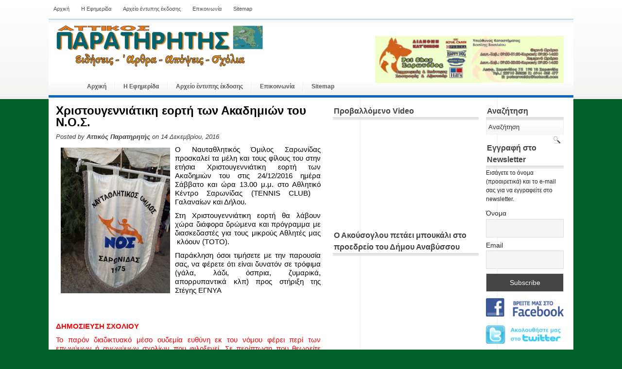

--- FILE ---
content_type: text/html; charset=UTF-8
request_url: https://www.attikos.gr/%cf%87%cf%81%ce%b9%cf%83%cf%84%ce%bf%cf%85%ce%b3%ce%b5%ce%bd%ce%bd%ce%b9%ce%ac%cf%84%ce%b9%ce%ba%ce%b7-%ce%b5%ce%bf%cf%81%cf%84%ce%ae-%cf%84%cf%89%ce%bd-%ce%b1%ce%ba%ce%b1%ce%b4%ce%b7%ce%bc%ce%b9/
body_size: 20653
content:
<!DOCTYPE html PUBLIC "-//W3C//DTD XHTML 1.0 Transitional//EN" "http://www.w3.org/TR/xhtml1/DTD/xhtml1-transitional.dtd">
<html xmlns="http://www.w3.org/1999/xhtml" lang="el">

<head profile="http://gmpg.org/xfn/11">
<meta http-equiv="Content-Type" content="text/html; charset=UTF-8" />

<title>  Χριστουγεννιάτικη εορτή των Ακαδημιών του  Ν.Ο.Σ. | Αττικός Παρατηρητής</title>
<meta name="viewport" content="width=device-width, initial-scale=1.0" />

<link rel="stylesheet" href="https://www.attikos.gr/attikos/wp-content/themes/NewsPub/css/screen.css" type="text/css" media="screen, projection" />
<link rel="stylesheet" href="https://www.attikos.gr/attikos/wp-content/themes/NewsPub/css/print.css" type="text/css" media="print" />
<!--[if IE]><link rel="stylesheet" href="https://www.attikos.gr/attikos/wp-content/themes/NewsPub/css/ie.css" type="text/css" media="screen, projection"><![endif]-->
<link rel="stylesheet" href="https://www.attikos.gr/attikos/wp-content/themes/NewsPub/style.css" type="text/css" media="screen" />


<!--[if IE 6]>
	<script src="https://www.attikos.gr/attikos/wp-content/themes/NewsPub/js/pngfix.js"></script>
<![endif]--> 
<link rel="alternate" type="application/rss+xml" title="Αττικός Παρατηρητής RSS Feed" href="https://www.attikos.gr/feed/" />
<link rel="alternate" type="application/atom+xml" title="Αττικός Παρατηρητής Atom Feed" href="https://www.attikos.gr/feed/atom/" />
<link rel="pingback" href="https://www.attikos.gr/attikos/xmlrpc.php" />
<script src="https://www.attikos.gr/attikos/wp-content/themes/NewsPub/menu/mootools-1.2.5-core-yc.js" type="text/javascript"></script>
<link rel="stylesheet" href="https://www.attikos.gr/attikos/wp-content/themes/NewsPub/menu/MenuMatic.css" type="text/css" media="screen" charset="utf-8" />
<!--[if lt IE 7]>
	<link rel="stylesheet" href="https://www.attikos.gr/attikos/wp-content/themes/NewsPub/menu/MenuMatic-ie6.css" type="text/css" media="screen" charset="utf-8" />
<![endif]-->
<!-- Load the MenuMatic Class -->
<script src="https://www.attikos.gr/attikos/wp-content/themes/NewsPub/menu/MenuMatic_0.68.3.js" type="text/javascript" charset="utf-8"></script>


<meta name='robots' content='max-image-preview:large' />
<link rel='dns-prefetch' href='//stats.wp.com' />
<link rel='dns-prefetch' href='//cdn.openshareweb.com' />
<link rel='dns-prefetch' href='//cdn.shareaholic.net' />
<link rel='dns-prefetch' href='//www.shareaholic.net' />
<link rel='dns-prefetch' href='//analytics.shareaholic.com' />
<link rel='dns-prefetch' href='//recs.shareaholic.com' />
<link rel='dns-prefetch' href='//partner.shareaholic.com' />
<link rel="alternate" type="application/rss+xml" title="Ροή Σχολίων Αττικός Παρατηρητής &raquo; Χριστουγεννιάτικη εορτή των Ακαδημιών του  Ν.Ο.Σ." href="https://www.attikos.gr/%cf%87%cf%81%ce%b9%cf%83%cf%84%ce%bf%cf%85%ce%b3%ce%b5%ce%bd%ce%bd%ce%b9%ce%ac%cf%84%ce%b9%ce%ba%ce%b7-%ce%b5%ce%bf%cf%81%cf%84%ce%ae-%cf%84%cf%89%ce%bd-%ce%b1%ce%ba%ce%b1%ce%b4%ce%b7%ce%bc%ce%b9/feed/" />
<!-- Shareaholic - https://www.shareaholic.com -->
<link rel='preload' href='//cdn.shareaholic.net/assets/pub/shareaholic.js' as='script'/>
<script data-no-minify='1' data-cfasync='false'>
_SHR_SETTINGS = {"endpoints":{"local_recs_url":"https:\/\/www.attikos.gr\/attikos\/wp-admin\/admin-ajax.php?action=shareaholic_permalink_related","ajax_url":"https:\/\/www.attikos.gr\/attikos\/wp-admin\/admin-ajax.php"},"site_id":"b39fff481b702f10b1291c528684c40a","url_components":{"year":"2016","monthnum":"12","day":"14","hour":"08","minute":"49","second":"29","post_id":"13211","postname":"%cf%87%cf%81%ce%b9%cf%83%cf%84%ce%bf%cf%85%ce%b3%ce%b5%ce%bd%ce%bd%ce%b9%ce%ac%cf%84%ce%b9%ce%ba%ce%b7-%ce%b5%ce%bf%cf%81%cf%84%ce%ae-%cf%84%cf%89%ce%bd-%ce%b1%ce%ba%ce%b1%ce%b4%ce%b7%ce%bc%ce%b9","category":"%ce%b4%ce%ae%ce%bc%ce%bf%cf%82-%cf%83%ce%b1%cf%81%cf%89%ce%bd%ce%b9%ce%ba%ce%bf%cf%8d\/%cf%83%ce%b1%cf%81%cf%89%ce%bd%ce%af%ce%b4%ce%b1"}};
</script>
<script data-no-minify='1' data-cfasync='false' src='//cdn.shareaholic.net/assets/pub/shareaholic.js' data-shr-siteid='b39fff481b702f10b1291c528684c40a' async ></script>

<!-- Shareaholic Content Tags -->
<meta name='shareaholic:site_name' content='Αττικός Παρατηρητής' />
<meta name='shareaholic:language' content='el' />
<meta name='shareaholic:url' content='https://www.attikos.gr/%cf%87%cf%81%ce%b9%cf%83%cf%84%ce%bf%cf%85%ce%b3%ce%b5%ce%bd%ce%bd%ce%b9%ce%ac%cf%84%ce%b9%ce%ba%ce%b7-%ce%b5%ce%bf%cf%81%cf%84%ce%ae-%cf%84%cf%89%ce%bd-%ce%b1%ce%ba%ce%b1%ce%b4%ce%b7%ce%bc%ce%b9/' />
<meta name='shareaholic:keywords' content='cat:Αθλητισμός - Αθλητικά Σωματεία, cat:ΕΓΝΥΑ, cat:Σαρωνίδα, type:post' />
<meta name='shareaholic:article_published_time' content='2016-12-14T08:49:29+02:00' />
<meta name='shareaholic:article_modified_time' content='2016-12-14T09:00:53+02:00' />
<meta name='shareaholic:shareable_page' content='true' />
<meta name='shareaholic:article_author_name' content='Αττικός Παρατηρητής' />
<meta name='shareaholic:site_id' content='b39fff481b702f10b1291c528684c40a' />
<meta name='shareaholic:wp_version' content='9.7.12' />
<meta name='shareaholic:image' content='http://www.attikos.gr/attikos/wp-content/uploads/2016/12/ΝΟΣ-225x300.jpg' />
<!-- Shareaholic Content Tags End -->
		<!-- This site uses the Google Analytics by ExactMetrics plugin v7.26.0 - Using Analytics tracking - https://www.exactmetrics.com/ -->
		<!-- Note: ExactMetrics is not currently configured on this site. The site owner needs to authenticate with Google Analytics in the ExactMetrics settings panel. -->
					<!-- No tracking code set -->
				<!-- / Google Analytics by ExactMetrics -->
		<script type="text/javascript">
/* <![CDATA[ */
window._wpemojiSettings = {"baseUrl":"https:\/\/s.w.org\/images\/core\/emoji\/14.0.0\/72x72\/","ext":".png","svgUrl":"https:\/\/s.w.org\/images\/core\/emoji\/14.0.0\/svg\/","svgExt":".svg","source":{"concatemoji":"https:\/\/www.attikos.gr\/attikos\/wp-includes\/js\/wp-emoji-release.min.js?ver=6.4.7"}};
/*! This file is auto-generated */
!function(i,n){var o,s,e;function c(e){try{var t={supportTests:e,timestamp:(new Date).valueOf()};sessionStorage.setItem(o,JSON.stringify(t))}catch(e){}}function p(e,t,n){e.clearRect(0,0,e.canvas.width,e.canvas.height),e.fillText(t,0,0);var t=new Uint32Array(e.getImageData(0,0,e.canvas.width,e.canvas.height).data),r=(e.clearRect(0,0,e.canvas.width,e.canvas.height),e.fillText(n,0,0),new Uint32Array(e.getImageData(0,0,e.canvas.width,e.canvas.height).data));return t.every(function(e,t){return e===r[t]})}function u(e,t,n){switch(t){case"flag":return n(e,"\ud83c\udff3\ufe0f\u200d\u26a7\ufe0f","\ud83c\udff3\ufe0f\u200b\u26a7\ufe0f")?!1:!n(e,"\ud83c\uddfa\ud83c\uddf3","\ud83c\uddfa\u200b\ud83c\uddf3")&&!n(e,"\ud83c\udff4\udb40\udc67\udb40\udc62\udb40\udc65\udb40\udc6e\udb40\udc67\udb40\udc7f","\ud83c\udff4\u200b\udb40\udc67\u200b\udb40\udc62\u200b\udb40\udc65\u200b\udb40\udc6e\u200b\udb40\udc67\u200b\udb40\udc7f");case"emoji":return!n(e,"\ud83e\udef1\ud83c\udffb\u200d\ud83e\udef2\ud83c\udfff","\ud83e\udef1\ud83c\udffb\u200b\ud83e\udef2\ud83c\udfff")}return!1}function f(e,t,n){var r="undefined"!=typeof WorkerGlobalScope&&self instanceof WorkerGlobalScope?new OffscreenCanvas(300,150):i.createElement("canvas"),a=r.getContext("2d",{willReadFrequently:!0}),o=(a.textBaseline="top",a.font="600 32px Arial",{});return e.forEach(function(e){o[e]=t(a,e,n)}),o}function t(e){var t=i.createElement("script");t.src=e,t.defer=!0,i.head.appendChild(t)}"undefined"!=typeof Promise&&(o="wpEmojiSettingsSupports",s=["flag","emoji"],n.supports={everything:!0,everythingExceptFlag:!0},e=new Promise(function(e){i.addEventListener("DOMContentLoaded",e,{once:!0})}),new Promise(function(t){var n=function(){try{var e=JSON.parse(sessionStorage.getItem(o));if("object"==typeof e&&"number"==typeof e.timestamp&&(new Date).valueOf()<e.timestamp+604800&&"object"==typeof e.supportTests)return e.supportTests}catch(e){}return null}();if(!n){if("undefined"!=typeof Worker&&"undefined"!=typeof OffscreenCanvas&&"undefined"!=typeof URL&&URL.createObjectURL&&"undefined"!=typeof Blob)try{var e="postMessage("+f.toString()+"("+[JSON.stringify(s),u.toString(),p.toString()].join(",")+"));",r=new Blob([e],{type:"text/javascript"}),a=new Worker(URL.createObjectURL(r),{name:"wpTestEmojiSupports"});return void(a.onmessage=function(e){c(n=e.data),a.terminate(),t(n)})}catch(e){}c(n=f(s,u,p))}t(n)}).then(function(e){for(var t in e)n.supports[t]=e[t],n.supports.everything=n.supports.everything&&n.supports[t],"flag"!==t&&(n.supports.everythingExceptFlag=n.supports.everythingExceptFlag&&n.supports[t]);n.supports.everythingExceptFlag=n.supports.everythingExceptFlag&&!n.supports.flag,n.DOMReady=!1,n.readyCallback=function(){n.DOMReady=!0}}).then(function(){return e}).then(function(){var e;n.supports.everything||(n.readyCallback(),(e=n.source||{}).concatemoji?t(e.concatemoji):e.wpemoji&&e.twemoji&&(t(e.twemoji),t(e.wpemoji)))}))}((window,document),window._wpemojiSettings);
/* ]]> */
</script>
<style id='wp-emoji-styles-inline-css' type='text/css'>

	img.wp-smiley, img.emoji {
		display: inline !important;
		border: none !important;
		box-shadow: none !important;
		height: 1em !important;
		width: 1em !important;
		margin: 0 0.07em !important;
		vertical-align: -0.1em !important;
		background: none !important;
		padding: 0 !important;
	}
</style>
<link rel='stylesheet' id='wp-block-library-css' href='https://www.attikos.gr/attikos/wp-includes/css/dist/block-library/style.min.css?ver=6.4.7' type='text/css' media='all' />
<style id='wp-block-library-inline-css' type='text/css'>
.has-text-align-justify{text-align:justify;}
</style>
<link rel='stylesheet' id='mediaelement-css' href='https://www.attikos.gr/attikos/wp-includes/js/mediaelement/mediaelementplayer-legacy.min.css?ver=4.2.17' type='text/css' media='all' />
<link rel='stylesheet' id='wp-mediaelement-css' href='https://www.attikos.gr/attikos/wp-includes/js/mediaelement/wp-mediaelement.min.css?ver=6.4.7' type='text/css' media='all' />
<style id='jetpack-sharing-buttons-style-inline-css' type='text/css'>
.jetpack-sharing-buttons__services-list{display:flex;flex-direction:row;flex-wrap:wrap;gap:0;list-style-type:none;margin:5px;padding:0}.jetpack-sharing-buttons__services-list.has-small-icon-size{font-size:12px}.jetpack-sharing-buttons__services-list.has-normal-icon-size{font-size:16px}.jetpack-sharing-buttons__services-list.has-large-icon-size{font-size:24px}.jetpack-sharing-buttons__services-list.has-huge-icon-size{font-size:36px}@media print{.jetpack-sharing-buttons__services-list{display:none!important}}.editor-styles-wrapper .wp-block-jetpack-sharing-buttons{gap:0;padding-inline-start:0}ul.jetpack-sharing-buttons__services-list.has-background{padding:1.25em 2.375em}
</style>
<style id='classic-theme-styles-inline-css' type='text/css'>
/*! This file is auto-generated */
.wp-block-button__link{color:#fff;background-color:#32373c;border-radius:9999px;box-shadow:none;text-decoration:none;padding:calc(.667em + 2px) calc(1.333em + 2px);font-size:1.125em}.wp-block-file__button{background:#32373c;color:#fff;text-decoration:none}
</style>
<style id='global-styles-inline-css' type='text/css'>
body{--wp--preset--color--black: #000000;--wp--preset--color--cyan-bluish-gray: #abb8c3;--wp--preset--color--white: #ffffff;--wp--preset--color--pale-pink: #f78da7;--wp--preset--color--vivid-red: #cf2e2e;--wp--preset--color--luminous-vivid-orange: #ff6900;--wp--preset--color--luminous-vivid-amber: #fcb900;--wp--preset--color--light-green-cyan: #7bdcb5;--wp--preset--color--vivid-green-cyan: #00d084;--wp--preset--color--pale-cyan-blue: #8ed1fc;--wp--preset--color--vivid-cyan-blue: #0693e3;--wp--preset--color--vivid-purple: #9b51e0;--wp--preset--gradient--vivid-cyan-blue-to-vivid-purple: linear-gradient(135deg,rgba(6,147,227,1) 0%,rgb(155,81,224) 100%);--wp--preset--gradient--light-green-cyan-to-vivid-green-cyan: linear-gradient(135deg,rgb(122,220,180) 0%,rgb(0,208,130) 100%);--wp--preset--gradient--luminous-vivid-amber-to-luminous-vivid-orange: linear-gradient(135deg,rgba(252,185,0,1) 0%,rgba(255,105,0,1) 100%);--wp--preset--gradient--luminous-vivid-orange-to-vivid-red: linear-gradient(135deg,rgba(255,105,0,1) 0%,rgb(207,46,46) 100%);--wp--preset--gradient--very-light-gray-to-cyan-bluish-gray: linear-gradient(135deg,rgb(238,238,238) 0%,rgb(169,184,195) 100%);--wp--preset--gradient--cool-to-warm-spectrum: linear-gradient(135deg,rgb(74,234,220) 0%,rgb(151,120,209) 20%,rgb(207,42,186) 40%,rgb(238,44,130) 60%,rgb(251,105,98) 80%,rgb(254,248,76) 100%);--wp--preset--gradient--blush-light-purple: linear-gradient(135deg,rgb(255,206,236) 0%,rgb(152,150,240) 100%);--wp--preset--gradient--blush-bordeaux: linear-gradient(135deg,rgb(254,205,165) 0%,rgb(254,45,45) 50%,rgb(107,0,62) 100%);--wp--preset--gradient--luminous-dusk: linear-gradient(135deg,rgb(255,203,112) 0%,rgb(199,81,192) 50%,rgb(65,88,208) 100%);--wp--preset--gradient--pale-ocean: linear-gradient(135deg,rgb(255,245,203) 0%,rgb(182,227,212) 50%,rgb(51,167,181) 100%);--wp--preset--gradient--electric-grass: linear-gradient(135deg,rgb(202,248,128) 0%,rgb(113,206,126) 100%);--wp--preset--gradient--midnight: linear-gradient(135deg,rgb(2,3,129) 0%,rgb(40,116,252) 100%);--wp--preset--font-size--small: 13px;--wp--preset--font-size--medium: 20px;--wp--preset--font-size--large: 36px;--wp--preset--font-size--x-large: 42px;--wp--preset--spacing--20: 0.44rem;--wp--preset--spacing--30: 0.67rem;--wp--preset--spacing--40: 1rem;--wp--preset--spacing--50: 1.5rem;--wp--preset--spacing--60: 2.25rem;--wp--preset--spacing--70: 3.38rem;--wp--preset--spacing--80: 5.06rem;--wp--preset--shadow--natural: 6px 6px 9px rgba(0, 0, 0, 0.2);--wp--preset--shadow--deep: 12px 12px 50px rgba(0, 0, 0, 0.4);--wp--preset--shadow--sharp: 6px 6px 0px rgba(0, 0, 0, 0.2);--wp--preset--shadow--outlined: 6px 6px 0px -3px rgba(255, 255, 255, 1), 6px 6px rgba(0, 0, 0, 1);--wp--preset--shadow--crisp: 6px 6px 0px rgba(0, 0, 0, 1);}:where(.is-layout-flex){gap: 0.5em;}:where(.is-layout-grid){gap: 0.5em;}body .is-layout-flow > .alignleft{float: left;margin-inline-start: 0;margin-inline-end: 2em;}body .is-layout-flow > .alignright{float: right;margin-inline-start: 2em;margin-inline-end: 0;}body .is-layout-flow > .aligncenter{margin-left: auto !important;margin-right: auto !important;}body .is-layout-constrained > .alignleft{float: left;margin-inline-start: 0;margin-inline-end: 2em;}body .is-layout-constrained > .alignright{float: right;margin-inline-start: 2em;margin-inline-end: 0;}body .is-layout-constrained > .aligncenter{margin-left: auto !important;margin-right: auto !important;}body .is-layout-constrained > :where(:not(.alignleft):not(.alignright):not(.alignfull)){max-width: var(--wp--style--global--content-size);margin-left: auto !important;margin-right: auto !important;}body .is-layout-constrained > .alignwide{max-width: var(--wp--style--global--wide-size);}body .is-layout-flex{display: flex;}body .is-layout-flex{flex-wrap: wrap;align-items: center;}body .is-layout-flex > *{margin: 0;}body .is-layout-grid{display: grid;}body .is-layout-grid > *{margin: 0;}:where(.wp-block-columns.is-layout-flex){gap: 2em;}:where(.wp-block-columns.is-layout-grid){gap: 2em;}:where(.wp-block-post-template.is-layout-flex){gap: 1.25em;}:where(.wp-block-post-template.is-layout-grid){gap: 1.25em;}.has-black-color{color: var(--wp--preset--color--black) !important;}.has-cyan-bluish-gray-color{color: var(--wp--preset--color--cyan-bluish-gray) !important;}.has-white-color{color: var(--wp--preset--color--white) !important;}.has-pale-pink-color{color: var(--wp--preset--color--pale-pink) !important;}.has-vivid-red-color{color: var(--wp--preset--color--vivid-red) !important;}.has-luminous-vivid-orange-color{color: var(--wp--preset--color--luminous-vivid-orange) !important;}.has-luminous-vivid-amber-color{color: var(--wp--preset--color--luminous-vivid-amber) !important;}.has-light-green-cyan-color{color: var(--wp--preset--color--light-green-cyan) !important;}.has-vivid-green-cyan-color{color: var(--wp--preset--color--vivid-green-cyan) !important;}.has-pale-cyan-blue-color{color: var(--wp--preset--color--pale-cyan-blue) !important;}.has-vivid-cyan-blue-color{color: var(--wp--preset--color--vivid-cyan-blue) !important;}.has-vivid-purple-color{color: var(--wp--preset--color--vivid-purple) !important;}.has-black-background-color{background-color: var(--wp--preset--color--black) !important;}.has-cyan-bluish-gray-background-color{background-color: var(--wp--preset--color--cyan-bluish-gray) !important;}.has-white-background-color{background-color: var(--wp--preset--color--white) !important;}.has-pale-pink-background-color{background-color: var(--wp--preset--color--pale-pink) !important;}.has-vivid-red-background-color{background-color: var(--wp--preset--color--vivid-red) !important;}.has-luminous-vivid-orange-background-color{background-color: var(--wp--preset--color--luminous-vivid-orange) !important;}.has-luminous-vivid-amber-background-color{background-color: var(--wp--preset--color--luminous-vivid-amber) !important;}.has-light-green-cyan-background-color{background-color: var(--wp--preset--color--light-green-cyan) !important;}.has-vivid-green-cyan-background-color{background-color: var(--wp--preset--color--vivid-green-cyan) !important;}.has-pale-cyan-blue-background-color{background-color: var(--wp--preset--color--pale-cyan-blue) !important;}.has-vivid-cyan-blue-background-color{background-color: var(--wp--preset--color--vivid-cyan-blue) !important;}.has-vivid-purple-background-color{background-color: var(--wp--preset--color--vivid-purple) !important;}.has-black-border-color{border-color: var(--wp--preset--color--black) !important;}.has-cyan-bluish-gray-border-color{border-color: var(--wp--preset--color--cyan-bluish-gray) !important;}.has-white-border-color{border-color: var(--wp--preset--color--white) !important;}.has-pale-pink-border-color{border-color: var(--wp--preset--color--pale-pink) !important;}.has-vivid-red-border-color{border-color: var(--wp--preset--color--vivid-red) !important;}.has-luminous-vivid-orange-border-color{border-color: var(--wp--preset--color--luminous-vivid-orange) !important;}.has-luminous-vivid-amber-border-color{border-color: var(--wp--preset--color--luminous-vivid-amber) !important;}.has-light-green-cyan-border-color{border-color: var(--wp--preset--color--light-green-cyan) !important;}.has-vivid-green-cyan-border-color{border-color: var(--wp--preset--color--vivid-green-cyan) !important;}.has-pale-cyan-blue-border-color{border-color: var(--wp--preset--color--pale-cyan-blue) !important;}.has-vivid-cyan-blue-border-color{border-color: var(--wp--preset--color--vivid-cyan-blue) !important;}.has-vivid-purple-border-color{border-color: var(--wp--preset--color--vivid-purple) !important;}.has-vivid-cyan-blue-to-vivid-purple-gradient-background{background: var(--wp--preset--gradient--vivid-cyan-blue-to-vivid-purple) !important;}.has-light-green-cyan-to-vivid-green-cyan-gradient-background{background: var(--wp--preset--gradient--light-green-cyan-to-vivid-green-cyan) !important;}.has-luminous-vivid-amber-to-luminous-vivid-orange-gradient-background{background: var(--wp--preset--gradient--luminous-vivid-amber-to-luminous-vivid-orange) !important;}.has-luminous-vivid-orange-to-vivid-red-gradient-background{background: var(--wp--preset--gradient--luminous-vivid-orange-to-vivid-red) !important;}.has-very-light-gray-to-cyan-bluish-gray-gradient-background{background: var(--wp--preset--gradient--very-light-gray-to-cyan-bluish-gray) !important;}.has-cool-to-warm-spectrum-gradient-background{background: var(--wp--preset--gradient--cool-to-warm-spectrum) !important;}.has-blush-light-purple-gradient-background{background: var(--wp--preset--gradient--blush-light-purple) !important;}.has-blush-bordeaux-gradient-background{background: var(--wp--preset--gradient--blush-bordeaux) !important;}.has-luminous-dusk-gradient-background{background: var(--wp--preset--gradient--luminous-dusk) !important;}.has-pale-ocean-gradient-background{background: var(--wp--preset--gradient--pale-ocean) !important;}.has-electric-grass-gradient-background{background: var(--wp--preset--gradient--electric-grass) !important;}.has-midnight-gradient-background{background: var(--wp--preset--gradient--midnight) !important;}.has-small-font-size{font-size: var(--wp--preset--font-size--small) !important;}.has-medium-font-size{font-size: var(--wp--preset--font-size--medium) !important;}.has-large-font-size{font-size: var(--wp--preset--font-size--large) !important;}.has-x-large-font-size{font-size: var(--wp--preset--font-size--x-large) !important;}
.wp-block-navigation a:where(:not(.wp-element-button)){color: inherit;}
:where(.wp-block-post-template.is-layout-flex){gap: 1.25em;}:where(.wp-block-post-template.is-layout-grid){gap: 1.25em;}
:where(.wp-block-columns.is-layout-flex){gap: 2em;}:where(.wp-block-columns.is-layout-grid){gap: 2em;}
.wp-block-pullquote{font-size: 1.5em;line-height: 1.6;}
</style>
<link rel='stylesheet' id='ppress-frontend-css' href='https://www.attikos.gr/attikos/wp-content/plugins/wp-user-avatar/assets/css/frontend.min.css?ver=4.15.9' type='text/css' media='all' />
<link rel='stylesheet' id='ppress-flatpickr-css' href='https://www.attikos.gr/attikos/wp-content/plugins/wp-user-avatar/assets/flatpickr/flatpickr.min.css?ver=4.15.9' type='text/css' media='all' />
<link rel='stylesheet' id='ppress-select2-css' href='https://www.attikos.gr/attikos/wp-content/plugins/wp-user-avatar/assets/select2/select2.min.css?ver=6.4.7' type='text/css' media='all' />
<link rel='stylesheet' id='newsletter-css' href='https://www.attikos.gr/attikos/wp-content/plugins/newsletter/style.css?ver=8.3.4' type='text/css' media='all' />
<script type="text/javascript" src="https://www.attikos.gr/attikos/wp-includes/js/jquery/jquery.min.js?ver=3.7.1" id="jquery-core-js"></script>
<script type="text/javascript" src="https://www.attikos.gr/attikos/wp-includes/js/jquery/jquery-migrate.min.js?ver=3.4.1" id="jquery-migrate-js"></script>
<script type="text/javascript" src="https://www.attikos.gr/attikos/wp-content/themes/NewsPub/lib/js/jquery.mobilemenu.js?ver=6.4.7" id="mobilemenu-js"></script>
<script type="text/javascript" src="https://www.attikos.gr/attikos/wp-content/plugins/wp-user-avatar/assets/flatpickr/flatpickr.min.js?ver=4.15.9" id="ppress-flatpickr-js"></script>
<script type="text/javascript" src="https://www.attikos.gr/attikos/wp-content/plugins/wp-user-avatar/assets/select2/select2.min.js?ver=4.15.9" id="ppress-select2-js"></script>
<link rel="https://api.w.org/" href="https://www.attikos.gr/wp-json/" /><link rel="alternate" type="application/json" href="https://www.attikos.gr/wp-json/wp/v2/posts/13211" /><link rel="EditURI" type="application/rsd+xml" title="RSD" href="https://www.attikos.gr/attikos/xmlrpc.php?rsd" />
<meta name="generator" content="WordPress 6.4.7" />
<link rel="canonical" href="https://www.attikos.gr/%cf%87%cf%81%ce%b9%cf%83%cf%84%ce%bf%cf%85%ce%b3%ce%b5%ce%bd%ce%bd%ce%b9%ce%ac%cf%84%ce%b9%ce%ba%ce%b7-%ce%b5%ce%bf%cf%81%cf%84%ce%ae-%cf%84%cf%89%ce%bd-%ce%b1%ce%ba%ce%b1%ce%b4%ce%b7%ce%bc%ce%b9/" />
<link rel='shortlink' href='https://wp.me/petLAy-3r5' />
<link rel="alternate" type="application/json+oembed" href="https://www.attikos.gr/wp-json/oembed/1.0/embed?url=https%3A%2F%2Fwww.attikos.gr%2F%25cf%2587%25cf%2581%25ce%25b9%25cf%2583%25cf%2584%25ce%25bf%25cf%2585%25ce%25b3%25ce%25b5%25ce%25bd%25ce%25bd%25ce%25b9%25ce%25ac%25cf%2584%25ce%25b9%25ce%25ba%25ce%25b7-%25ce%25b5%25ce%25bf%25cf%2581%25cf%2584%25ce%25ae-%25cf%2584%25cf%2589%25ce%25bd-%25ce%25b1%25ce%25ba%25ce%25b1%25ce%25b4%25ce%25b7%25ce%25bc%25ce%25b9%2F" />
<link rel="alternate" type="text/xml+oembed" href="https://www.attikos.gr/wp-json/oembed/1.0/embed?url=https%3A%2F%2Fwww.attikos.gr%2F%25cf%2587%25cf%2581%25ce%25b9%25cf%2583%25cf%2584%25ce%25bf%25cf%2585%25ce%25b3%25ce%25b5%25ce%25bd%25ce%25bd%25ce%25b9%25ce%25ac%25cf%2584%25ce%25b9%25ce%25ba%25ce%25b7-%25ce%25b5%25ce%25bf%25cf%2581%25cf%2584%25ce%25ae-%25cf%2584%25cf%2589%25ce%25bd-%25ce%25b1%25ce%25ba%25ce%25b1%25ce%25b4%25ce%25b7%25ce%25bc%25ce%25b9%2F&#038;format=xml" />
	<style>img#wpstats{display:none}</style>
		<style type="text/css" id="custom-background-css">
body.custom-background { background-color: #006029; }
</style>
	<!-- ## NXS/OG ## --><!-- ## NXSOGTAGS ## --><!-- ## NXS/OG ## -->
</head>
<body class="post-template-default single single-post postid-13211 single-format-standard custom-background">
<script type="text/javascript">
	window.addEvent('domready', function() {			
			var myMenu = new MenuMatic();
	});	
</script>
	<div id="wrapper">
		<div id="container" class="container">  
			<div class="span-18">
    			<div id="pagemenucontainer">
    				<ul id="pagemenu" class="menu"><li id="menu-item-254" class="menu-item menu-item-type-custom menu-item-object-custom menu-item-254"><a href="http://attikos.gr/">Αρχική</a></li>
<li id="menu-item-255" class="menu-item menu-item-type-custom menu-item-object-custom menu-item-255"><a>Η Εφημερίδα</a></li>
<li id="menu-item-259" class="menu-item menu-item-type-post_type menu-item-object-page menu-item-259"><a href="https://www.attikos.gr/%ce%b1%cf%81%cf%87%ce%b5%ce%af%ce%bf/">Αρχείο έντυπης έκδοσης</a></li>
<li id="menu-item-260" class="menu-item menu-item-type-post_type menu-item-object-page menu-item-260"><a href="https://www.attikos.gr/%ce%b5%cf%80%ce%b9%ce%ba%ce%bf%ce%b9%ce%bd%cf%89%ce%bd%ce%af%ce%b1/">Επικοινωνία</a></li>
<li id="menu-item-524" class="menu-item menu-item-type-post_type menu-item-object-page menu-item-524"><a href="https://www.attikos.gr/sitemap/">Sitemap</a></li>
</ul>    			</div>
	       	</div>

            
				<div id="header" class="span-24">
					<div class="span-11">
													<a href="https://www.attikos.gr"><img src="http://attikos.gr/attikos/wp-content/uploads/2014/11/attikos-paratiritis1.png" alt="Αττικός Παρατηρητής" title="Αττικός Παρατηρητής" class="logoimg" /></a>
													
					</div>
					
					<div class="span-13 last" style="padding-top: 28px; text-align:center;">
						<p><a href="http://www.attikos.gr/attikos/wp-content/uploads/2019/02/PET-SHOP-ΣΑΡΩΝΙΔΑΣ2.png"><img class="alignright  wp-image-20415" src="http://www.attikos.gr/attikos/wp-content/uploads/2019/02/PET-SHOP-ΣΑΡΩΝΙΔΑΣ2-300x75.png" alt="" width="388" height="97" /></a></p>					</div>
				</div>
			
			<div class="span-24">
				
				<div id="navcontainer">
					<ul id="nav" class="menu"><li class="menu-item menu-item-type-custom menu-item-object-custom menu-item-254"><a href="http://attikos.gr/">Αρχική</a></li>
<li class="menu-item menu-item-type-custom menu-item-object-custom menu-item-has-children menu-item-255"><a>Η Εφημερίδα</a>
<ul class="sub-menu">
	<li id="menu-item-256" class="menu-item menu-item-type-post_type menu-item-object-page menu-item-256"><a title="Το ιστορικό της εφημερίδας" href="https://www.attikos.gr/%cf%84%ce%bf-%ce%b9%cf%83%cf%84%ce%bf%cf%81%ce%b9%ce%ba%cf%8c-%cf%84%ce%b7%cf%82-%ce%b5%cf%86%ce%b7%ce%bc%ce%b5%cf%81%ce%af%ce%b4%ce%b1%cf%82/">Ιστορικό</a></li>
	<li id="menu-item-257" class="menu-item menu-item-type-post_type menu-item-object-page menu-item-257"><a href="https://www.attikos.gr/%ce%bf-%ce%b9%ce%b4%cf%81%cf%85%cf%84%ce%ae%cf%82/">Ο ιδρυτής</a></li>
</ul>
</li>
<li class="menu-item menu-item-type-post_type menu-item-object-page menu-item-259"><a href="https://www.attikos.gr/%ce%b1%cf%81%cf%87%ce%b5%ce%af%ce%bf/">Αρχείο έντυπης έκδοσης</a></li>
<li class="menu-item menu-item-type-post_type menu-item-object-page menu-item-260"><a href="https://www.attikos.gr/%ce%b5%cf%80%ce%b9%ce%ba%ce%bf%ce%b9%ce%bd%cf%89%ce%bd%ce%af%ce%b1/">Επικοινωνία</a></li>
<li class="menu-item menu-item-type-post_type menu-item-object-page menu-item-524"><a href="https://www.attikos.gr/sitemap/">Sitemap</a></li>
</ul>				</div>
			</div>	<div class="span-24" id="contentwrap">	
			<div class="span-13">
				<div id="content">	
						
						                        <div class="postwrap">
						<div class="post-13211 post type-post status-publish format-standard hentry category-79 category-136 category-24" id="post-13211">
							<h2 class="title">Χριστουγεννιάτικη εορτή των Ακαδημιών του  Ν.Ο.Σ.</h2>
							<div class="postdate">Posted by <strong>Αττικός Παρατηρητής</strong> on  14 Δεκεμβρίου, 2016 </div>

							<div class="entry">
                                
								<div style='display:none;' class='shareaholic-canvas' data-app='share_buttons' data-title='Χριστουγεννιάτικη εορτή των Ακαδημιών του Ν.Ο.Σ.' data-link='https://www.attikos.gr/%cf%87%cf%81%ce%b9%cf%83%cf%84%ce%bf%cf%85%ce%b3%ce%b5%ce%bd%ce%bd%ce%b9%ce%ac%cf%84%ce%b9%ce%ba%ce%b7-%ce%b5%ce%bf%cf%81%cf%84%ce%ae-%cf%84%cf%89%ce%bd-%ce%b1%ce%ba%ce%b1%ce%b4%ce%b7%ce%bc%ce%b9/' data-app-id-name='post_above_content'></div><p><a href="http://www.attikos.gr/attikos/wp-content/uploads/2016/12/ΝΟΣ.jpg"><img fetchpriority="high" decoding="async" class="alignleft size-medium wp-image-13214" src="http://www.attikos.gr/attikos/wp-content/uploads/2016/12/ΝΟΣ-225x300.jpg" alt="" width="225" height="300" srcset="https://www.attikos.gr/attikos/wp-content/uploads/2016/12/ΝΟΣ-225x300.jpg 225w, https://www.attikos.gr/attikos/wp-content/uploads/2016/12/ΝΟΣ-300x400.jpg 300w, https://www.attikos.gr/attikos/wp-content/uploads/2016/12/ΝΟΣ.jpg 302w" sizes="(max-width: 225px) 100vw, 225px" /></a>Ο Ναυταθλητικός Όμιλος Σαρωνίδας προσκαλεί τα μέλη και τους φίλους του στην ετήσια Χριστουγεννιάτικη εορτή των Ακαδημιών του στις 24/12/2016 ημέρα Σάββατο και ώρα 13.00 μ.μ. στο Αθλητικό Κέντρο Σαρωνίδας (TENNIS CLUB)   Γαλαναίων και Δήλου.</p>
<p>Στη Χριστουγεννιάτικη εορτή θα λάβουν χώρα διάφορα δρώμενα και πρόγραμμα με διασκεδαστές για τους μικρούς Αθλητές μας  κλόουν (ΤΟΤΟ).</p>
<p>Παράκληση όσοι τιμήσετε με την παρουσία σας, να φέρετε ότι είναι δυνατόν σε τρόφιμα (γάλα, λάδι, όσπρια, ζυμαρικά, απορρυπαντικά κλπ) προς στήριξη της Στέγης ΕΓΝΥΑ</p>
<p>&nbsp;</p>
<div style='display:none;' class='shareaholic-canvas' data-app='share_buttons' data-title='Χριστουγεννιάτικη εορτή των Ακαδημιών του Ν.Ο.Σ.' data-link='https://www.attikos.gr/%cf%87%cf%81%ce%b9%cf%83%cf%84%ce%bf%cf%85%ce%b3%ce%b5%ce%bd%ce%bd%ce%b9%ce%ac%cf%84%ce%b9%ce%ba%ce%b7-%ce%b5%ce%bf%cf%81%cf%84%ce%ae-%cf%84%cf%89%ce%bd-%ce%b1%ce%ba%ce%b1%ce%b4%ce%b7%ce%bc%ce%b9/' data-app-id-name='post_below_content'></div><div style='display:none;' class='shareaholic-canvas' data-app='recommendations' data-title='Χριστουγεννιάτικη εορτή των Ακαδημιών του Ν.Ο.Σ.' data-link='https://www.attikos.gr/%cf%87%cf%81%ce%b9%cf%83%cf%84%ce%bf%cf%85%ce%b3%ce%b5%ce%bd%ce%bd%ce%b9%ce%ac%cf%84%ce%b9%ce%ba%ce%b7-%ce%b5%ce%bf%cf%81%cf%84%ce%ae-%cf%84%cf%89%ce%bd-%ce%b1%ce%ba%ce%b1%ce%b4%ce%b7%ce%bc%ce%b9/' data-app-id-name='post_below_content'></div><br><p style="color: rgb(255, 0, 0); font-weight: bold;">&Delta;&Eta;&Mu;&Omicron;&Sigma;&Iota;&Epsilon;&Upsilon;&Sigma;&Eta;
&Sigma;&Chi;&Omicron;&Lambda;&Iota;&Omicron;&Upsilon;</p>
<span style="color: rgb(255, 0, 0);">&Tau;&omicron;
&pi;&alpha;&rho;ό&nu;
&delta;&iota;&alpha;&delta;&iota;&kappa;&tau;&upsilon;&alpha;&kappa;ό
&mu;έ&sigma;&omicron;
&omicron;&upsilon;&delta;&epsilon;&mu;ί&alpha;
&epsilon;&upsilon;&theta;ύ&nu;&eta;
&epsilon;&kappa; &tau;&omicron;&upsilon;
&nu;ό&mu;&omicron;&upsilon;
&phi;έ&rho;&epsilon;&iota;
&pi;&epsilon;&rho;ί &tau;&omega;&nu;
&epsilon;&pi;&omega;&nu;ύ&mu;&omega;&nu; ή
&alpha;&nu;&omega;&nu;ύ&mu;&omega;&nu;
&sigma;&chi;&omicron;&lambda;ί&omega;&nu;
&pi;&omicron;&upsilon;
&phi;&iota;&lambda;&omicron;&xi;&epsilon;&nu;&epsilon;ί.
&Sigma;&epsilon;
&pi;&epsilon;&rho;ί&pi;&tau;&omega;&sigma;&eta;
&pi;&omicron;&upsilon;
&theta;&epsilon;&omega;&rho;&epsilon;ί&tau;&epsilon;
&pi;&omega;&sigmaf;
&theta;ί&gamma;&epsilon;&sigma;&tau;&epsilon;
&alpha;&pi;ό
&kappa;ά&pi;&omicron;&iota;&omicron;
&epsilon;&xi; &alpha;&upsilon;&tau;ώ&nu;,
&epsilon;&pi;&iota;&kappa;&omicron;&iota;&nu;&omega;&nu;ή&sigma;&tau;&epsilon;
&mu;έ&sigma;&omega; &tau;&eta;&sigmaf;
&phi;ό&rho;&mu;&alpha;&sigmaf;
&epsilon;&pi;&iota;&kappa;&omicron;&iota;&nu;&omega;&nu;ί&alpha;&sigmaf;
έ&tau;&sigma;&iota; ώ&sigma;&tau;&epsilon;
&nu;&alpha;
&alpha;&phi;&alpha;&iota;&rho;&epsilon;&theta;&epsilon;ί.</span><br><br>

							
<!-- You can start editing here. -->


			<!-- If comments are open, but there are no comments. -->

	 


<div id="respond">

<h3>Σχολιάστε</h3>

<div class="cancel-comment-reply">
	<small><a rel="nofollow" id="cancel-comment-reply-link" href="/%cf%87%cf%81%ce%b9%cf%83%cf%84%ce%bf%cf%85%ce%b3%ce%b5%ce%bd%ce%bd%ce%b9%ce%ac%cf%84%ce%b9%ce%ba%ce%b7-%ce%b5%ce%bf%cf%81%cf%84%ce%ae-%cf%84%cf%89%ce%bd-%ce%b1%ce%ba%ce%b1%ce%b4%ce%b7%ce%bc%ce%b9/#respond" style="display:none;">Πατήστε εδώ για να ακυρώσετε το σχόλιο.</a></small>
</div>


<form action="http://www.attikos.gr/attikos/wp-comments-post.php" method="post" id="commentform">


<p><input type="text" name="author" id="author" value="" size="22" tabindex="1" aria-required='true' />
<label for="author"><small>Name (required)</small></label></p>

<p><input type="text" name="email" id="email" value="" size="22" tabindex="2" aria-required='true' />
<label for="email"><small>Mail (will not be published) (required)</small></label></p>

<p><input type="text" name="url" id="url" value="" size="22" tabindex="3" />
<label for="url"><small>Website</small></label></p>


<!--<p><small><strong>XHTML:</strong> You can use these tags: <code>&lt;a href=&quot;&quot; title=&quot;&quot;&gt; &lt;abbr title=&quot;&quot;&gt; &lt;acronym title=&quot;&quot;&gt; &lt;b&gt; &lt;blockquote cite=&quot;&quot;&gt; &lt;cite&gt; &lt;code&gt; &lt;del datetime=&quot;&quot;&gt; &lt;em&gt; &lt;i&gt; &lt;q cite=&quot;&quot;&gt; &lt;s&gt; &lt;strike&gt; &lt;strong&gt; </code></small></p>-->

<p><textarea name="comment" id="comment" cols="100%" rows="10" tabindex="4"></textarea></p>

<p><input name="submit" type="submit" id="submit" tabindex="5" value="Submit Comment" />
<input type='hidden' name='comment_post_ID' value='13211' id='comment_post_ID' />
<input type='hidden' name='comment_parent' id='comment_parent' value='0' />
</p>
<p style="display: none;"><input type="hidden" id="akismet_comment_nonce" name="akismet_comment_nonce" value="bf373c4196" /></p><p style="display: none !important;" class="akismet-fields-container" data-prefix="ak_"><label>&#916;<textarea name="ak_hp_textarea" cols="45" rows="8" maxlength="100"></textarea></label><input type="hidden" id="ak_js_1" name="ak_js" value="136"/><script>document.getElementById( "ak_js_1" ).setAttribute( "value", ( new Date() ).getTime() );</script></p>
</form>

</div>

<div class='yarpp yarpp-related yarpp-related-website yarpp-template-list'>
<!-- YARPP List -->
<h3>Σχετικά άρθρα:</h3><ol>
<li><a href="https://www.attikos.gr/%cf%84%ce%bf%cf%85%cf%81%ce%bd%ce%bf%cf%85%ce%ac-%ce%b1%ce%b3%cf%8e%ce%bd%cf%89%ce%bd-%ce%b1%ce%bd%cf%84%ce%b9%cf%83%cf%86%ce%b1%ce%af%cf%81%ce%b9%cf%83%ce%b7%cf%82-%ce%b1%ce%ba%ce%b1%ce%b4%ce%b7/" rel="bookmark" title="Τουρνουά Αγώνων Αντισφαίρισης Ακαδημιών της περιοχής Ν.Α.Αττικής">Τουρνουά Αγώνων Αντισφαίρισης Ακαδημιών της περιοχής Ν.Α.Αττικής</a> <small>Στο πλαίσιο των φιλικών Αγώνων Αντισφαίρισης πραγματοποιήθηκε στο Λαύριο στις...</small></li>
<li><a href="https://www.attikos.gr/%cf%80%cf%81%cf%89%cf%84%ce%bf%cf%87%cf%81%ce%bf%ce%bd%ce%b9%ce%ac%cf%84%ce%b9%ce%ba%ce%b7-%cf%80%ce%af%cf%84%ce%b1-%cf%84%ce%bf%cf%85-%ce%bd-%ce%bf-%cf%83/" rel="bookmark" title="Πρωτοχρονιάτικη πίτα του Ν.Ο.Σ.">Πρωτοχρονιάτικη πίτα του Ν.Ο.Σ.</a> <small>Στην κοπή της  προσκαλεί τα μέλη και τους φίλους του...</small></li>
<li><a href="https://www.attikos.gr/%cf%87%cf%81%ce%b9%cf%83%cf%84%ce%bf%cf%85%ce%b3%ce%b5%ce%bd%ce%bd%ce%b9%ce%ac%cf%84%ce%b9%ce%ba%ce%b7-%ce%b1%ce%b3%ce%bf%cf%81%ce%ac-%cf%84%ce%bf%cf%85-%ce%b5%ce%b3%ce%bd%cf%85%ce%b1/" rel="bookmark" title="Χριστουγεννιάτικη αγορά του ΕΓΝΥΑ">Χριστουγεννιάτικη αγορά του ΕΓΝΥΑ</a> <small>Η Στέγη της Ένωσης Γονέων Νοητικός Υστερούντων Ατόμων (ΕΓΝΥΑ), διοργανώνει...</small></li>
</ol>
</div>
															</div>

							<div class="postmeta"> </div>
						

							<div class="navigation clearfix">
								<div class="alignleft">&laquo; <a href="https://www.attikos.gr/%ce%bc%ce%b5-%ce%bc%ce%b5%ce%b3%ce%ac%ce%bb%ce%b7-%ce%b5%cf%80%ce%b9%cf%84%cf%85%cf%87%ce%af%ce%b1-%cf%80%cf%81%ce%b1%ce%b3%ce%bc%ce%b1%cf%84%ce%bf%cf%80%ce%bf%ce%b9%ce%ae%ce%b8%ce%b7%ce%ba%ce%b1/" rel="prev">Με μεγάλη επιτυχία πραγματοποιήθηκαν οι Φωταγωγήσεις των δέντρων σε Λαύριο και Κερατέα</a></div>
								<div class="alignright"><a href="https://www.attikos.gr/%cf%83%cf%84%ce%bf%ce%bb%ce%b9%cf%83%ce%bc%cf%8c%cf%82-%cf%84%ce%bf%cf%85-%cf%87%cf%81%ce%b9%cf%83%cf%84%ce%bf%cf%85%ce%b3%ce%b5%ce%bd%ce%bd%ce%b9%ce%ac%cf%84%ce%b9%ce%ba%ce%bf%cf%85-%ce%b4%ce%ad/" rel="next">Στολισμός του Χριστουγεννιάτικου Δένδρου στην Κεντρική Πλατεία Μαρκοπούλου</a> &raquo;</div>
							</div>
							
															You can <a href="#respond">leave a response</a>, or <a href="https://www.attikos.gr/%cf%87%cf%81%ce%b9%cf%83%cf%84%ce%bf%cf%85%ce%b3%ce%b5%ce%bd%ce%bd%ce%b9%ce%ac%cf%84%ce%b9%ce%ba%ce%b7-%ce%b5%ce%bf%cf%81%cf%84%ce%ae-%cf%84%cf%89%ce%bd-%ce%b1%ce%ba%ce%b1%ce%b4%ce%b7%ce%bc%ce%b9/trackback/" rel="trackback">trackback</a> from your own site.
	
													</div><!--/post-13211-->
						</div>

				
							
							</div>
			</div>
		<div class="span-11 last">
            
	<div class="span-7">
	
		<div class="sidebar left-sidebar">
        
                
            	
        
    	        
        			<div class="sidebarvideo">
				<ul> <li><h2 style="margin-bottom: 10px;">Προβαλλόμενο Video</h2>
				<object width="300" height="200"><param name="movie" value="http://www.youtube.com/v/Ybig85KDvtU&hl=en&fs=1&rel=0&border=1"></param>
					<param name="allowFullScreen" value="true"></param>
					<param name="allowscriptaccess" value="always"></param>
					<embed src="http://www.youtube.com/v/Ybig85KDvtU&hl=en&fs=1&rel=0&border=1" type="application/x-shockwave-flash" allowscriptaccess="always" allowfullscreen="true" width="300" height="200"></embed>
				</object>
				</li>
				</ul>
			</div>
		        
    	
			<ul>
				<li id="block-2" class="widget widget_block">
<h2 class="wp-block-heading">Ο Ακούσογλου πετάει μπουκάλι στο προεδρείο του Δήμου Αναβύσσου</h2>
</li><li id="text-12" class="widget widget_text">			<div class="textwidget"></div>
		</li><li id="block-3" class="widget widget_block">
<figure class="wp-block-embed is-type-video is-provider-youtube wp-block-embed-youtube wp-embed-aspect-16-9 wp-has-aspect-ratio"><div class="wp-block-embed__wrapper">
<iframe loading="lazy" title="Ο Ακούσογλου πετάει μπουκάλι στο προεδρείο του Δήμου Αναβύσσου" width="500" height="281" src="https://www.youtube.com/embed/HPkKMK9mD_c?feature=oembed" frameborder="0" allow="accelerometer; autoplay; clipboard-write; encrypted-media; gyroscope; picture-in-picture; web-share" allowfullscreen></iframe>
</div></figure>
</li><li id="block-5" class="widget widget_block">
<h2 class="wp-block-heading">Τρίχες κατσαρές εναντίον πολιτικών αλητών</h2>
</li><li id="block-6" class="widget widget_block">
<iframe loading="lazy" width="300" height="240" src="https://www.youtube.com/embed/AYBA0g94Djg" frameborder="0" allowfullscreen=""></iframe>
</li><li id="block-7" class="widget widget_block">
<h2 class="wp-block-heading">ΒΟΜΒΑ Σωφρόνη: Ο Φιλίππου υπέδειξε την παρέμβαση Κιούση, υπέρ του ΚΕΛ στην Γερακίνα</h2>
</li><li id="block-8" class="widget widget_block">
<iframe loading="lazy" width="300" height="240" src="https://www.youtube.com/embed/AxJNZdKZgVU" frameborder="0" allowfullscreen=""></iframe>
</li><li id="block-4" class="widget widget_block">
<iframe loading="lazy" width="300" height="240" src="https://www.youtube.com/embed/hQhJsvLYqqs" frameborder="0" allowfullscreen=""></iframe>
</li><li id="text-6" class="widget widget_text"><h2 class="widgettitle">Ημερήσιες Πολιτικές Εφημεριδες</h2>			<div class="textwidget"><div style="width:300px;text-align:center;"><iframe src="http://www.frontpages.gr/ticker.php?category=5&c=FFFFFF&big=1" scrolling=no marginwidth=0 marginheight=0 frameborder=0 border=0 style="border:0;margin:0;padding:0;"></iframe><br><div style="font-size:10px;"><a style="font-size:10px;color:#000;text-decoration:none;" href="http://www.frontpages.gr" target="_blank" rel="nofollow noopener">Τα </a><a style="font-size:10px;color:#000;text-decoration:none;" href="http://www.frontpages.gr" target="_blank" rel="noopener">πρωτοσέλιδα</a><a style="font-size:10px;color:#000;text-decoration:none;" href="http://www.frontpages.gr" target="_blank" rel="nofollow noopener"> των εφημερίδων</a></div></div>
</div>
		</li><li id="calendar-2" class="widget widget_calendar"><h2 class="widgettitle">Ημερολόγιο Δημοσιεύσεων</h2><div id="calendar_wrap" class="calendar_wrap"><table id="wp-calendar" class="wp-calendar-table">
	<caption>Δεκέμβριος 2025</caption>
	<thead>
	<tr>
		<th scope="col" title="Δευτέρα">Δ</th>
		<th scope="col" title="Τρίτη">Τ</th>
		<th scope="col" title="Τετάρτη">Τ</th>
		<th scope="col" title="Πέμπτη">Π</th>
		<th scope="col" title="Παρασκευή">Π</th>
		<th scope="col" title="Σάββατο">Σ</th>
		<th scope="col" title="Κυριακή">Κ</th>
	</tr>
	</thead>
	<tbody>
	<tr><td>1</td><td>2</td><td>3</td><td>4</td><td>5</td><td>6</td><td>7</td>
	</tr>
	<tr>
		<td id="today">8</td><td>9</td><td>10</td><td>11</td><td>12</td><td>13</td><td>14</td>
	</tr>
	<tr>
		<td>15</td><td>16</td><td>17</td><td>18</td><td>19</td><td>20</td><td>21</td>
	</tr>
	<tr>
		<td>22</td><td>23</td><td>24</td><td>25</td><td>26</td><td>27</td><td>28</td>
	</tr>
	<tr>
		<td>29</td><td>30</td><td>31</td>
		<td class="pad" colspan="4">&nbsp;</td>
	</tr>
	</tbody>
	</table><nav aria-label="Προηγούμενους και επόμενους μήνες" class="wp-calendar-nav">
		<span class="wp-calendar-nav-prev"><a href="https://www.attikos.gr/2025/11/">&laquo; Νοέ</a></span>
		<span class="pad">&nbsp;</span>
		<span class="wp-calendar-nav-next">&nbsp;</span>
	</nav></div></li>
		<li id="recent-posts-2" class="widget widget_recent_entries">
		<h2 class="widgettitle">Πρόσφατες Δημοσιεύσεις</h2>
		<ul>
											<li>
					<a href="https://www.attikos.gr/%cf%84%ce%ad%ce%bc%cf%80%ce%b7-%ce%b4%ce%ad%ce%ba%ce%b1-%ce%b7%ce%bc%ce%ad%cf%81%ce%b5%cf%82-%cf%80%cf%81%ce%bf%ce%b8%ce%b5%cf%83%ce%bc%ce%af%ce%b1-%cf%83%cf%84%ce%bf%ce%bd-%cf%80%ce%ac%ce%bd%ce%bf/">Τέμπη: Δέκα ημέρες προθεσμία στον Πάνο Ρούτσι για να ορίσει τις εξετάσεις στη σορό του παιδιού του.</a>
											<span class="post-date">7 Νοεμβρίου 2025</span>
									</li>
											<li>
					<a href="https://www.attikos.gr/pet-shop-%cf%83%ce%b1%cf%81%cf%89%ce%bd%ce%af%ce%b4%ce%b1%cf%82-%ce%b2%ce%b1%cf%83%ce%af%ce%bb%ce%b7%cf%82-%ce%b2%ce%b1%cf%83%ce%b9%ce%bb%ce%b5%ce%af%ce%bf%cf%85/">Pet Shop Σαρωνίδας &#8211; Βασίλης Βασιλείου</a>
											<span class="post-date">7 Νοεμβρίου 2025</span>
									</li>
											<li>
					<a href="https://www.attikos.gr/%ce%bc%ce%b1%ce%b8%ce%ae%ce%bc%ce%b1%cf%84%ce%b1-%ce%b1%ce%b3%ce%b3%ce%bb%ce%b9%ce%ba%cf%8e%ce%bd-%ce%bc%ce%b5-%cf%84%ce%b7%ce%bd-%ce%b9%cf%89%ce%ac%ce%bd%ce%bd%ce%b1-%ce%bd%cf%84%ce%b1%ce%90%ce%b4/">Μαθήματα Αγγλικών με την Ιωάννα Νταΐδου</a>
											<span class="post-date">7 Νοεμβρίου 2025</span>
									</li>
											<li>
					<a href="https://www.attikos.gr/%ce%b7-%ce%b4%ce%b9%ce%b1%cf%87%cf%81%ce%bf%ce%bd%ce%b9%ce%ba%ce%ae-%cf%80%ce%b1%cf%81%ce%b1%ce%bd%ce%bf%ce%bc%ce%af%ce%b1-%cf%83%cf%84%ce%bf-%ce%b4%ce%ae%ce%bc%ce%bf-%cf%83%ce%b1%cf%81%cf%89%ce%bd/">Η διαχρονική παρανομία στο Δήμο Σαρωνικού δεν έχει όρια, αλλά έχει συνένοχους</a>
											<span class="post-date">6 Νοεμβρίου 2025</span>
									</li>
											<li>
					<a href="https://www.attikos.gr/%ce%ad%cf%86%cf%84%ce%b1%cf%83%ce%b5-%ce%b7-%cf%8e%cf%81%ce%b1-%cf%84%ce%b7%cf%82-%ce%b5%ce%ba%ce%b4%ce%af%cf%89%ce%be%ce%b7%cf%82-%cf%84%cf%89%ce%bd-%ce%ba%ce%b1%cf%84%ce%b1%ce%bb%ce%b7%cf%88%ce%b9/">Έφτασε η ώρα της εκδίωξης των καταληψιών από την παραλία γλίστρα.</a>
											<span class="post-date">5 Νοεμβρίου 2025</span>
									</li>
											<li>
					<a href="https://www.attikos.gr/%ce%b5%ce%ba%ce%b4%ce%af%ce%ba%ce%b7%cf%83%ce%b7-%ce%ba%ce%b1%ce%b9-%ce%b4%ce%b9%ce%ba%ce%b1%ce%af%cf%89%cf%83%ce%b7/">Εκδίκηση και δικαίωση</a>
											<span class="post-date">19 Σεπτεμβρίου 2025</span>
									</li>
											<li>
					<a href="https://www.attikos.gr/%ce%ad%cf%81%ce%b3%ce%b1-%ce%ba%ce%b1%ce%b9-%ce%b7%ce%bc%ce%ad%cf%81%ce%b5%cf%82-%ce%b4%ce%b7%ce%bc%ce%ac%cf%81%cf%87%ce%bf%cf%85-%cf%83%ce%b1%cf%81%cf%89%ce%bd%ce%b9%ce%ba%ce%bf%cf%8d-%ce%bf/">Έργα και ημέρες δημάρχου Σαρωνικού: «Ο κ. Δημήτρης Παπαχρήστου θυσίασε τη διαφάνεια στο βωμό των κουμπάρων και τον κολλητών» καταγγέλλει η αντιπολίτευση</a>
											<span class="post-date">7 Σεπτεμβρίου 2025</span>
									</li>
											<li>
					<a href="https://www.attikos.gr/%ce%b4%ce%ae%ce%bc%ce%bf%cf%82-%cf%83%ce%b1%cf%81%cf%89%ce%bd%ce%b9%ce%ba%ce%bf%cf%8d-29-%ce%bd%ce%ad%ce%b5%cf%82-%ce%b8%ce%ad%cf%83%ce%b5%ce%b9%cf%82-%ce%b5%cf%81%ce%b3%ce%b1%cf%83%ce%af%ce%b1%cf%82/">Δήμος Σαρωνικού: 29 νέες θέσεις εργασίας – Οι ειδικότητες, προθεσμία αιτήσεων</a>
											<span class="post-date">3 Αυγούστου 2025</span>
									</li>
											<li>
					<a href="https://www.attikos.gr/%cf%84%ce%b7%ce%bd-%ce%b5%cf%80%ce%ad%cf%84%ce%b5%ce%b9%ce%bf-%cf%84%ce%b7%cf%82-%cf%84%cf%81%ce%b1%ce%b3%cf%89%ce%b4%ce%af%ce%b1%cf%82-%cf%84%ce%bf%cf%85-%ce%bc%ce%b1%cf%84%ce%b9%ce%bf%cf%8d-%cf%84/">Την επέτειο της τραγωδίας του Ματιού, την τιμούμε με μέτρα προστασίας των οικισμών μας;</a>
											<span class="post-date">23 Ιουλίου 2025</span>
									</li>
											<li>
					<a href="https://www.attikos.gr/%ce%b7-%cf%84%cf%81%ce%b1%ce%b3%ce%b9%ce%ba%ce%ae-%ce%b5%cf%80%ce%ad%cf%84%ce%b5%ce%b9%ce%bf%cf%82-%cf%84%ce%b7%cf%82-23%ce%b7%cf%82-%ce%b9%ce%bf%cf%85%ce%bb%ce%af%ce%bf%cf%85-2018/">Η τραγική επέτειος της 23ης Ιουλίου 2018</a>
											<span class="post-date">23 Ιουλίου 2025</span>
									</li>
											<li>
					<a href="https://www.attikos.gr/%ce%bd%ce%bf%cf%83%ce%bf%ce%ba%ce%bf%ce%bc%ce%b5%ce%af%ce%bf-%ce%b1%ce%bd%ce%b1%cf%84%ce%bf%ce%bb%ce%b9%ce%ba%ce%ae%cf%82-%ce%b1%cf%84%cf%84%ce%b9%ce%ba%ce%ae%cf%82/">Νοσοκομείο Ανατολικής Αττικής!!!</a>
											<span class="post-date">28 Απριλίου 2025</span>
									</li>
											<li>
					<a href="https://www.attikos.gr/%cf%84%ce%ad%ce%bc%cf%80%ce%b7-%cf%80%ce%bf%cf%84%ce%ad-%cf%84%cf%8c%cf%83%ce%bf%ce%b9-%ce%bb%ce%af%ce%b3%ce%bf%ce%b9-%ce%b4%ce%b5%ce%bd-%ce%b5%ce%be%ce%b1%cf%80%ce%ac%cf%84%ce%b7%cf%83%ce%b1%ce%bd/">Τέμπη: Ποτέ τόσοι λίγοι δεν εξαπάτησαν τόσους πολλούς</a>
											<span class="post-date">29 Μαρτίου 2025</span>
									</li>
											<li>
					<a href="https://www.attikos.gr/%ce%b5%cf%80%ce%b5%ce%bd%ce%b4%cf%85%cf%84%ce%b9%ce%ba%cf%8c-%cf%83%cf%87%ce%ad%ce%b4%ce%b9%ce%bf-e2-%ce%b4%ce%b9%cf%83-%ce%b3%ce%b9%ce%b1-%cf%84%ce%b7%ce%bd-%ce%b1%ce%be%ce%b9%ce%bf%cf%80%ce%bf/">Επενδυτικό σχέδιο €2 δισ. για την αξιοποίηση του ακινήτου στις Αλυκές Αναβύσσου επεξεργάζεται η κυβέρνηση</a>
											<span class="post-date">19 Μαρτίου 2025</span>
									</li>
											<li>
					<a href="https://www.attikos.gr/%cf%80%ce%b1%cf%81%ce%b1%ce%b9%cf%84%ce%ae%ce%b8%ce%b7%ce%ba%ce%b5-%ce%b1%cf%80%cf%8c-%cf%80%cf%81%cf%8c%ce%b5%ce%b4%cf%81%ce%bf%cf%82-%cf%84%ce%b7%cf%82-%ce%b4%ce%b5%ce%b5%cf%80-%ce%b7-%ce%b2%ce%b1/">Παραιτήθηκε από Πρόεδρος της ΔΕΕΠ η Βανίτα Σωφρόνη</a>
											<span class="post-date">4 Φεβρουαρίου 2025</span>
									</li>
											<li>
					<a href="https://www.attikos.gr/%ce%bd%ce%b1%cf%84%ce%b1%ce%bb%ce%af-%ce%ba%ce%b1%ce%ba%ce%ba%ce%b1%ce%b2%ce%ac-%ce%bf%cf%81%ce%b3%ce%b9%cf%83%ce%bc%ce%ad%ce%bd%ce%b7-%ce%b5%cf%80%ce%af%ce%b8%ce%b5%cf%83%ce%b7-%ce%ba%ce%b1%cf%84/">Ναταλί Κακκαβά: Οργισμένη επίθεση κατά του Δήμου Σαρωνικού – «Θέλετε να μας φιμώσετε!»</a>
											<span class="post-date">3 Φεβρουαρίου 2025</span>
									</li>
											<li>
					<a href="https://www.attikos.gr/%cf%86%ce%b5%ce%bd%ce%ac%ce%ba%ce%b7-%cf%84%ce%b1-%ce%bc%ce%b5%ce%b3%ce%ac%ce%bb%ce%b1-%ce%bb%cf%8c%ce%b3%ce%b9%ce%b1-%cf%80%ce%b5%cf%81%ce%af-%ce%ba%ce%ac%ce%b8%ce%b1%cf%81%cf%83%ce%b7%cf%82-%cf%84/">Φενάκη, τα μεγάλα λόγια περί κάθαρσης των σκανδάλων στο Σαρωνικό</a>
											<span class="post-date">20 Οκτωβρίου 2024</span>
									</li>
											<li>
					<a href="https://www.attikos.gr/%ce%b4%ce%b5%ce%bd-%cf%85%cf%80%ce%ac%cf%81%cf%87%ce%bf%cf%85%ce%bd-%ce%bc%cf%8c%ce%bd%ce%bf-%ce%b5%ce%ba%cf%86%cf%85%ce%bb%ce%b9%cf%83%cf%84%ce%b9%ce%ba%ce%ac-%cf%86%ce%b1%ce%b9%ce%bd%cf%8c%ce%bc/">Δεν υπάρχουν μόνο εκφυλιστικά φαινόμενα στο Δήμο καταυλισμό, υπάρχει και σκόπιμη αμνησία</a>
											<span class="post-date">18 Οκτωβρίου 2024</span>
									</li>
											<li>
					<a href="https://www.attikos.gr/%cf%84%ce%bf-%cf%86%ce%b9%ce%bd%ce%ac%ce%bb%ce%b5-%cf%84%ce%b7%cf%82-%cf%80%ce%bf%ce%bb%ce%b9%cf%84%ce%b9%ce%ba%ce%ae%cf%82-%ce%b1%cf%80%ce%ac%cf%84%ce%b7%cf%82/">Το φινάλε της πολιτικής απάτης</a>
											<span class="post-date">23 Σεπτεμβρίου 2024</span>
									</li>
											<li>
					<a href="https://www.attikos.gr/%cf%83%cf%85%ce%bd%ce%b5%ce%b4%cf%81%ce%af%ce%b1%cf%83%ce%b7-%cf%84%ce%bf%cf%85-%ce%b4-%cf%83-%cf%84%ce%bf%cf%85-%ce%b5%ce%be%cf%89%cf%81%ce%b1%cf%8a%cf%83%cf%84%ce%b9%ce%ba%ce%bf%cf%8d-%cf%83%cf%85/">Συνεδρίαση του Δ.Σ. του Εξωραϊστικού Συλλόγου του Καταφυγιού, για τις παραλίες</a>
											<span class="post-date">15 Σεπτεμβρίου 2024</span>
									</li>
											<li>
					<a href="https://www.attikos.gr/%ce%b1%ce%bd%ce%bf%ce%b9%ce%ba%cf%84%ce%ae-%ce%b5%cf%80%ce%b9%cf%83%cf%84%ce%bf%ce%bb%ce%ae-%cf%80%cf%81%ce%bf%cf%82-%cf%84%ce%bf%ce%bd-%cf%80%cf%81%cf%89%ce%b8%cf%85%cf%80%ce%bf%cf%85%cf%81%ce%b3/">Ανοικτή επιστολή προς τον Πρωθυπουργό Κυριάκο Μητσοτάκη για τις κινητοποιήσεις στο Δήμο Σαρωνικού</a>
											<span class="post-date">31 Αυγούστου 2024</span>
									</li>
					</ul>

		</li><li id="categories-4" class="widget widget_categories"><h2 class="widgettitle">Κατηγορίες</h2><form action="https://www.attikos.gr" method="get"><label class="screen-reader-text" for="cat">Κατηγορίες</label><select  name='cat' id='cat' class='postform'>
	<option value='-1'>Επιλογή κατηγορίας</option>
	<option class="level-0" value="103">AEI &#8211; TEI&nbsp;&nbsp;(13)</option>
	<option class="level-0" value="724">Αγρότες&nbsp;&nbsp;(3)</option>
	<option class="level-0" value="142">Αδελφοποίηση Δήμων&nbsp;&nbsp;(2)</option>
	<option class="level-0" value="79">Αθλητισμός &#8211; Αθλητικά Σωματεία&nbsp;&nbsp;(203)</option>
	<option class="level-0" value="879">Αλαζονεία &#8211; Αυταρχισμός &#8211; Αμετροέπεια&nbsp;&nbsp;(67)</option>
	<option class="level-0" value="292">ΑΜΕΑ&nbsp;&nbsp;(3)</option>
	<option class="level-0" value="903">Ανατολική Αττική&nbsp;&nbsp;(5)</option>
	<option class="level-0" value="752">Απεργιακές κινητοποιήσεις&nbsp;&nbsp;(1)</option>
	<option class="level-0" value="93">Αποκεντρωμένη Διοίκηση Αττικής&nbsp;&nbsp;(6)</option>
	<option class="level-0" value="102">Αστυνομία &#8211; Προστασία του Πολίτη&nbsp;&nbsp;(43)</option>
	<option class="level-0" value="116">Βιβλιοπαρουσίαση&nbsp;&nbsp;(14)</option>
	<option class="level-0" value="101">ΒΙΟΠΑ&nbsp;&nbsp;(4)</option>
	<option class="level-0" value="723">Δ.Ε.Η.&nbsp;&nbsp;(2)</option>
	<option class="level-1" value="855">&nbsp;&nbsp;&nbsp;ΔΕΔΔΗΕ&nbsp;&nbsp;(1)</option>
	<option class="level-0" value="441">Δάση&nbsp;&nbsp;(1)</option>
	<option class="level-0" value="862">Δήμαρχος Κορωπίου&nbsp;&nbsp;(1)</option>
	<option class="level-0" value="828">Δήμαρχος Λαυρεωτικής&nbsp;&nbsp;(10)</option>
	<option class="level-0" value="775">Δήμαρχος Μαρκοπούλου&nbsp;&nbsp;(25)</option>
	<option class="level-0" value="861">Δήμαρχος Σαρωνικού&nbsp;&nbsp;(40)</option>
	<option class="level-0" value="163">Δήμος Βάρης-Βούλας-Βουλιαγμένης&nbsp;&nbsp;(8)</option>
	<option class="level-1" value="754">&nbsp;&nbsp;&nbsp;Βάρη&nbsp;&nbsp;(2)</option>
	<option class="level-1" value="755">&nbsp;&nbsp;&nbsp;Βούλα&nbsp;&nbsp;(2)</option>
	<option class="level-1" value="756">&nbsp;&nbsp;&nbsp;Βουλιαγμένη&nbsp;&nbsp;(1)</option>
	<option class="level-0" value="21">Δήμος Κορωπίου&nbsp;&nbsp;(31)</option>
	<option class="level-1" value="761">&nbsp;&nbsp;&nbsp;Κορωπί&nbsp;&nbsp;(9)</option>
	<option class="level-0" value="19">Δήμος Λαυρεωτικής&nbsp;&nbsp;(469)</option>
	<option class="level-1" value="469">&nbsp;&nbsp;&nbsp;Άγιος Γεώργιος&nbsp;&nbsp;(6)</option>
	<option class="level-1" value="26">&nbsp;&nbsp;&nbsp;Άγιος Κωνσταντίνος&nbsp;&nbsp;(39)</option>
	<option class="level-2" value="730">&nbsp;&nbsp;&nbsp;&nbsp;&nbsp;&nbsp;Χάος&nbsp;&nbsp;(2)</option>
	<option class="level-1" value="832">&nbsp;&nbsp;&nbsp;ΔΑΝΕΤΑΛ&nbsp;&nbsp;(1)</option>
	<option class="level-1" value="725">&nbsp;&nbsp;&nbsp;ΔΕΥΑΤΗΛ&nbsp;&nbsp;(1)</option>
	<option class="level-1" value="27">&nbsp;&nbsp;&nbsp;Κερατέα&nbsp;&nbsp;(163)</option>
	<option class="level-2" value="68">&nbsp;&nbsp;&nbsp;&nbsp;&nbsp;&nbsp;Αγία Μαρίνα&nbsp;&nbsp;(3)</option>
	<option class="level-2" value="718">&nbsp;&nbsp;&nbsp;&nbsp;&nbsp;&nbsp;Βρωμοπούσι&nbsp;&nbsp;(1)</option>
	<option class="level-2" value="127">&nbsp;&nbsp;&nbsp;&nbsp;&nbsp;&nbsp;Δασκαλειό&nbsp;&nbsp;(2)</option>
	<option class="level-2" value="162">&nbsp;&nbsp;&nbsp;&nbsp;&nbsp;&nbsp;Διψέλιζα&nbsp;&nbsp;(2)</option>
	<option class="level-2" value="829">&nbsp;&nbsp;&nbsp;&nbsp;&nbsp;&nbsp;Κακή Θάλασσα&nbsp;&nbsp;(1)</option>
	<option class="level-2" value="159">&nbsp;&nbsp;&nbsp;&nbsp;&nbsp;&nbsp;Παλαιοκαμάριζα&nbsp;&nbsp;(2)</option>
	<option class="level-2" value="776">&nbsp;&nbsp;&nbsp;&nbsp;&nbsp;&nbsp;Πανόραμα&nbsp;&nbsp;(2)</option>
	<option class="level-2" value="66">&nbsp;&nbsp;&nbsp;&nbsp;&nbsp;&nbsp;Περιγιάλι&nbsp;&nbsp;(2)</option>
	<option class="level-2" value="65">&nbsp;&nbsp;&nbsp;&nbsp;&nbsp;&nbsp;Πλάκα&nbsp;&nbsp;(3)</option>
	<option class="level-2" value="148">&nbsp;&nbsp;&nbsp;&nbsp;&nbsp;&nbsp;Σάκκα&nbsp;&nbsp;(1)</option>
	<option class="level-2" value="149">&nbsp;&nbsp;&nbsp;&nbsp;&nbsp;&nbsp;Τογάνι&nbsp;&nbsp;(2)</option>
	<option class="level-2" value="833">&nbsp;&nbsp;&nbsp;&nbsp;&nbsp;&nbsp;Τσόνιμα&nbsp;&nbsp;(1)</option>
	<option class="level-1" value="25">&nbsp;&nbsp;&nbsp;Λαύριο&nbsp;&nbsp;(267)</option>
	<option class="level-2" value="67">&nbsp;&nbsp;&nbsp;&nbsp;&nbsp;&nbsp;Θορικό&nbsp;&nbsp;(5)</option>
	<option class="level-2" value="70">&nbsp;&nbsp;&nbsp;&nbsp;&nbsp;&nbsp;Λεγρενά&nbsp;&nbsp;(6)</option>
	<option class="level-2" value="727">&nbsp;&nbsp;&nbsp;&nbsp;&nbsp;&nbsp;Πούντα Ζέζα&nbsp;&nbsp;(2)</option>
	<option class="level-2" value="166">&nbsp;&nbsp;&nbsp;&nbsp;&nbsp;&nbsp;ΠΥΡΚΑΛ&nbsp;&nbsp;(2)</option>
	<option class="level-2" value="69">&nbsp;&nbsp;&nbsp;&nbsp;&nbsp;&nbsp;Σούνιο&nbsp;&nbsp;(20)</option>
	<option class="level-2" value="826">&nbsp;&nbsp;&nbsp;&nbsp;&nbsp;&nbsp;Χάρακας&nbsp;&nbsp;(1)</option>
	<option class="level-1" value="296">&nbsp;&nbsp;&nbsp;ΝΠΔΔ Θορικός&nbsp;&nbsp;(9)</option>
	<option class="level-1" value="406">&nbsp;&nbsp;&nbsp;ΝΠΔΔ Κέφαλος&nbsp;&nbsp;(2)</option>
	<option class="level-1" value="131">&nbsp;&nbsp;&nbsp;Τεχνολογικό Πολιτιστικό Πάρκο Λαυρίου&nbsp;&nbsp;(7)</option>
	<option class="level-0" value="805">Δήμος Μαραθώνος&nbsp;&nbsp;(7)</option>
	<option class="level-1" value="808">&nbsp;&nbsp;&nbsp;Γραμματικό&nbsp;&nbsp;(1)</option>
	<option class="level-1" value="806">&nbsp;&nbsp;&nbsp;Μαραθώνας&nbsp;&nbsp;(1)</option>
	<option class="level-1" value="807">&nbsp;&nbsp;&nbsp;Νέα Μάκρη&nbsp;&nbsp;(6)</option>
	<option class="level-0" value="20">Δήμος Μαρκοπούλου&nbsp;&nbsp;(248)</option>
	<option class="level-1" value="409">&nbsp;&nbsp;&nbsp;Αυλάκι&nbsp;&nbsp;(20)</option>
	<option class="level-1" value="786">&nbsp;&nbsp;&nbsp;Βραυρώνα&nbsp;&nbsp;(7)</option>
	<option class="level-1" value="749">&nbsp;&nbsp;&nbsp;Δημοτικό Κινηματοθέατρο Μαρκοπούλου «Άρτεμις»&nbsp;&nbsp;(5)</option>
	<option class="level-1" value="424">&nbsp;&nbsp;&nbsp;Ιππόδρομος&nbsp;&nbsp;(3)</option>
	<option class="level-1" value="798">&nbsp;&nbsp;&nbsp;Μαρκόπουλο&nbsp;&nbsp;(24)</option>
	<option class="level-1" value="378">&nbsp;&nbsp;&nbsp;ΝΠΔΔ Βραυρώνιος&nbsp;&nbsp;(28)</option>
	<option class="level-1" value="64">&nbsp;&nbsp;&nbsp;Πόρτο Ράφτη&nbsp;&nbsp;(47)</option>
	<option class="level-0" value="463">Δήμος Παιανίας &#8211; Γλυκών Νερών&nbsp;&nbsp;(3)</option>
	<option class="level-0" value="801">Δήμος Ραφήνας &#8211; Πικερμίου&nbsp;&nbsp;(9)</option>
	<option class="level-1" value="819">&nbsp;&nbsp;&nbsp;Ραφήνα&nbsp;&nbsp;(3)</option>
	<option class="level-0" value="2">Δήμος Σαρωνικού&nbsp;&nbsp;(1.567)</option>
	<option class="level-1" value="765">&nbsp;&nbsp;&nbsp;ΑΔΜΚΕΣ&nbsp;&nbsp;(12)</option>
	<option class="level-1" value="17">&nbsp;&nbsp;&nbsp;Ανάβυσσος&nbsp;&nbsp;(605)</option>
	<option class="level-2" value="42">&nbsp;&nbsp;&nbsp;&nbsp;&nbsp;&nbsp;Άγιος Νικόλαος&nbsp;&nbsp;(21)</option>
	<option class="level-2" value="47">&nbsp;&nbsp;&nbsp;&nbsp;&nbsp;&nbsp;Άγιος Παντελεήμονας&nbsp;&nbsp;(5)</option>
	<option class="level-2" value="762">&nbsp;&nbsp;&nbsp;&nbsp;&nbsp;&nbsp;Αλυκές Αναβύσσου&nbsp;&nbsp;(6)</option>
	<option class="level-2" value="49">&nbsp;&nbsp;&nbsp;&nbsp;&nbsp;&nbsp;Βλάχικα&nbsp;&nbsp;(3)</option>
	<option class="level-2" value="48">&nbsp;&nbsp;&nbsp;&nbsp;&nbsp;&nbsp;Βόντας&nbsp;&nbsp;(2)</option>
	<option class="level-2" value="40">&nbsp;&nbsp;&nbsp;&nbsp;&nbsp;&nbsp;Βούρλα&nbsp;&nbsp;(12)</option>
	<option class="level-2" value="46">&nbsp;&nbsp;&nbsp;&nbsp;&nbsp;&nbsp;Μαύρο Λιθάρι&nbsp;&nbsp;(11)</option>
	<option class="level-1" value="232">&nbsp;&nbsp;&nbsp;Αριστόδικος Ν.Π.Δ.Δ.&nbsp;&nbsp;(20)</option>
	<option class="level-1" value="22">&nbsp;&nbsp;&nbsp;Καλύβια&nbsp;&nbsp;(646)</option>
	<option class="level-2" value="777">&nbsp;&nbsp;&nbsp;&nbsp;&nbsp;&nbsp;Άγιος Παντελεήμων&nbsp;&nbsp;(1)</option>
	<option class="level-2" value="800">&nbsp;&nbsp;&nbsp;&nbsp;&nbsp;&nbsp;Άνω Λαγονήσι&nbsp;&nbsp;(12)</option>
	<option class="level-2" value="45">&nbsp;&nbsp;&nbsp;&nbsp;&nbsp;&nbsp;Γαλάζια Ακτή&nbsp;&nbsp;(13)</option>
	<option class="level-2" value="43">&nbsp;&nbsp;&nbsp;&nbsp;&nbsp;&nbsp;Λαγονήσι&nbsp;&nbsp;(170)</option>
	<option class="level-2" value="44">&nbsp;&nbsp;&nbsp;&nbsp;&nbsp;&nbsp;Όλυμπος&nbsp;&nbsp;(14)</option>
	<option class="level-2" value="892">&nbsp;&nbsp;&nbsp;&nbsp;&nbsp;&nbsp;Τραμπουριά&nbsp;&nbsp;(1)</option>
	<option class="level-1" value="23">&nbsp;&nbsp;&nbsp;Κουβαράς&nbsp;&nbsp;(303)</option>
	<option class="level-2" value="50">&nbsp;&nbsp;&nbsp;&nbsp;&nbsp;&nbsp;Πέτα&nbsp;&nbsp;(12)</option>
	<option class="level-1" value="18">&nbsp;&nbsp;&nbsp;Παλαιά Φώκαια&nbsp;&nbsp;(528)</option>
	<option class="level-2" value="38">&nbsp;&nbsp;&nbsp;&nbsp;&nbsp;&nbsp;Αγροτική Τράπεζα&nbsp;&nbsp;(4)</option>
	<option class="level-2" value="37">&nbsp;&nbsp;&nbsp;&nbsp;&nbsp;&nbsp;Θυμάρι&nbsp;&nbsp;(26)</option>
	<option class="level-2" value="35">&nbsp;&nbsp;&nbsp;&nbsp;&nbsp;&nbsp;Καταφύγι&nbsp;&nbsp;(34)</option>
	<option class="level-1" value="24">&nbsp;&nbsp;&nbsp;Σαρωνίδα&nbsp;&nbsp;(425)</option>
	<option class="level-2" value="392">&nbsp;&nbsp;&nbsp;&nbsp;&nbsp;&nbsp;Πανόραμα&nbsp;&nbsp;(4)</option>
	<option class="level-0" value="146">Δήμος Σπάτων &#8211; Αρτέμιδος&nbsp;&nbsp;(7)</option>
	<option class="level-0" value="167">Δημοσκόπηση&nbsp;&nbsp;(2)</option>
	<option class="level-0" value="133">Δημοτικά τέλη&nbsp;&nbsp;(3)</option>
	<option class="level-0" value="141">Δημοτικές Κοινότητες&nbsp;&nbsp;(36)</option>
	<option class="level-0" value="92">Δημοτικές Παρατάξεις&nbsp;&nbsp;(78)</option>
	<option class="level-0" value="728">Δημοτική Βιβλιοθήκη&nbsp;&nbsp;(10)</option>
	<option class="level-0" value="28">Δημοτικό Συμβούλιο&nbsp;&nbsp;(265)</option>
	<option class="level-0" value="150">Δημοψήφισμα&nbsp;&nbsp;(6)</option>
	<option class="level-0" value="72">Διαφθορά &#8211; Εγκληματικότητα&nbsp;&nbsp;(272)</option>
	<option class="level-0" value="1">Διάφορα&nbsp;&nbsp;(194)</option>
	<option class="level-0" value="852">Διαχείριση Αστικών Λυμάτων&nbsp;&nbsp;(14)</option>
	<option class="level-0" value="853">Διαχείριση Στερεών Αποβλήτων&nbsp;&nbsp;(17)</option>
	<option class="level-0" value="596">Διεθνή&nbsp;&nbsp;(1)</option>
	<option class="level-0" value="134">Δικαιώματα εργαζομένων&nbsp;&nbsp;(14)</option>
	<option class="level-0" value="136">ΕΓΝΥΑ&nbsp;&nbsp;(25)</option>
	<option class="level-0" value="91">Εθελοντισμός&nbsp;&nbsp;(44)</option>
	<option class="level-0" value="109">Εθνικό Κοινοβούλιο&nbsp;&nbsp;(54)</option>
	<option class="level-1" value="110">&nbsp;&nbsp;&nbsp;Βουλευτές Περιφέρειας Αττικής&nbsp;&nbsp;(46)</option>
	<option class="level-0" value="117">Εκλογές&nbsp;&nbsp;(88)</option>
	<option class="level-1" value="894">&nbsp;&nbsp;&nbsp;Δημοτικές εκλογές&nbsp;&nbsp;(5)</option>
	<option class="level-1" value="118">&nbsp;&nbsp;&nbsp;Εθνικές εκλογές&nbsp;&nbsp;(63)</option>
	<option class="level-1" value="119">&nbsp;&nbsp;&nbsp;Περιφερειακές εκλογές&nbsp;&nbsp;(3)</option>
	<option class="level-0" value="152">Εκλογική Περιφέρεια Αττικής&nbsp;&nbsp;(32)</option>
	<option class="level-0" value="157">ΕΛΚΕΘΕ&nbsp;&nbsp;(12)</option>
	<option class="level-0" value="151">Ελληνική Επικράτεια&nbsp;&nbsp;(2)</option>
	<option class="level-0" value="567">ΕΛΤΑ&nbsp;&nbsp;(2)</option>
	<option class="level-0" value="144">ΕΝΠΕ&nbsp;&nbsp;(5)</option>
	<option class="level-0" value="844">Ένωση Εξωραϊστικών Συλλόγων Σαρωνικού&nbsp;&nbsp;(6)</option>
	<option class="level-0" value="34">Εξωραϊστικοί &#8211; Πολιτιστικοί &#8211; Εθνικοτοπικοί Σύλλογοι&nbsp;&nbsp;(196)</option>
	<option class="level-0" value="750">Επαγγελματικοί Σύλλογοι&nbsp;&nbsp;(3)</option>
	<option class="level-0" value="138">Επιστήμη &#8211; Τεχνολογία&nbsp;&nbsp;(11)</option>
	<option class="level-0" value="31">Επιτροπή Διαβούλευσης&nbsp;&nbsp;(4)</option>
	<option class="level-0" value="30">Επιτροπή Ποιότητας Ζωής&nbsp;&nbsp;(14)</option>
	<option class="level-0" value="105">ΕΤΑΔ&nbsp;&nbsp;(12)</option>
	<option class="level-0" value="123">ΕΥΔΑΠ&nbsp;&nbsp;(11)</option>
	<option class="level-0" value="106">Ευρωπαϊκή Ένωση&nbsp;&nbsp;(6)</option>
	<option class="level-0" value="14">Ζωοφιλία&nbsp;&nbsp;(41)</option>
	<option class="level-0" value="125">Θαλάσσιες Μεταφορές&nbsp;&nbsp;(9)</option>
	<option class="level-0" value="58">Θρησκευτικές Δοξασίες&nbsp;&nbsp;(8)</option>
	<option class="level-0" value="59">Ιστορία&nbsp;&nbsp;(41)</option>
	<option class="level-0" value="751">Καλλικράτης&nbsp;&nbsp;(5)</option>
	<option class="level-0" value="410">ΚΑΠΗ&nbsp;&nbsp;(13)</option>
	<option class="level-0" value="52">Κεντρική Ένωση Δήμων Ελλάδος&nbsp;&nbsp;(57)</option>
	<option class="level-0" value="158">Κέντρο Υγείας&nbsp;&nbsp;(10)</option>
	<option class="level-0" value="722">Κινητοποιήσεις&nbsp;&nbsp;(1)</option>
	<option class="level-0" value="663">Κλιματική αλλαγή&nbsp;&nbsp;(1)</option>
	<option class="level-0" value="869">Κοιμητήριο&nbsp;&nbsp;(1)</option>
	<option class="level-0" value="15">Κοινωνία Ανθρώπινες Σχέσεις&nbsp;&nbsp;(172)</option>
	<option class="level-0" value="864">Κοινωνική Στήριξη&nbsp;&nbsp;(7)</option>
	<option class="level-0" value="98">Κοινωνικό Παντοπωλείο&nbsp;&nbsp;(33)</option>
	<option class="level-0" value="95">Κορωπί&nbsp;&nbsp;(3)</option>
	<option class="level-0" value="789">Κτηματολόγιο&nbsp;&nbsp;(2)</option>
	<option class="level-0" value="145">Λαϊκή παράδοση&nbsp;&nbsp;(6)</option>
	<option class="level-0" value="96">Λαϊκή Συνέλευση&nbsp;&nbsp;(2)</option>
	<option class="level-0" value="41">Λάκκα&nbsp;&nbsp;(3)</option>
	<option class="level-0" value="153">Λιμενικό Σώμα&nbsp;&nbsp;(12)</option>
	<option class="level-0" value="883">Μάτι&nbsp;&nbsp;(2)</option>
	<option class="level-0" value="90">Μέσα Μαζικής Μεταφοράς&nbsp;&nbsp;(29)</option>
	<option class="level-0" value="135">Μετανάστες&nbsp;&nbsp;(17)</option>
	<option class="level-0" value="139">ΟΑΕΔ&nbsp;&nbsp;(7)</option>
	<option class="level-0" value="107">Οδική Ασφάλεια&nbsp;&nbsp;(4)</option>
	<option class="level-0" value="143">Οικογένεια &#8211; Παιδί&nbsp;&nbsp;(4)</option>
	<option class="level-0" value="57">Οικονομία &#8211; Ανάπτυξη&nbsp;&nbsp;(78)</option>
	<option class="level-1" value="796">&nbsp;&nbsp;&nbsp;Τεχνολογία&nbsp;&nbsp;(2)</option>
	<option class="level-0" value="29">Οικονομική Επιτροπή&nbsp;&nbsp;(23)</option>
	<option class="level-0" value="886">Ομοσπονδία Συλλόγων Σαρωνικού&nbsp;&nbsp;(12)</option>
	<option class="level-0" value="902">ΟΜΟΣΠΟΝΔΙΑ ΣΥΛΛΟΓΩΝ ΣΑΡΩΝΙΚΟΥ&nbsp;&nbsp;(2)</option>
	<option class="level-0" value="56">Οπιστοδρομικότητα&nbsp;&nbsp;(10)</option>
	<option class="level-0" value="3">Παιδεία &#8211; Εκπαίδευση &#8211; Σχολεία&nbsp;&nbsp;(182)</option>
	<option class="level-0" value="393">Πανόραμα&nbsp;&nbsp;(1)</option>
	<option class="level-0" value="104">Παράκτιο Αττικό Μέτωπο&nbsp;&nbsp;(26)</option>
	<option class="level-0" value="94">Παραλία Αναβύσσου&nbsp;&nbsp;(26)</option>
	<option class="level-0" value="108">Παραλιακή Λεωφόρος&nbsp;&nbsp;(1)</option>
	<option class="level-0" value="115">Παρατηρητήριο Οικονομικής Αυτοτέλειας ΟΤΑ&nbsp;&nbsp;(3)</option>
	<option class="level-0" value="60">Περιβάλλον&nbsp;&nbsp;(107)</option>
	<option class="level-0" value="10">Περιφέρεια Αττικής&nbsp;&nbsp;(232)</option>
	<option class="level-1" value="77">&nbsp;&nbsp;&nbsp;Αντιπεριφέρεια Ανατολικής Αττικής&nbsp;&nbsp;(94)</option>
	<option class="level-1" value="99">&nbsp;&nbsp;&nbsp;ΕΔΣΝΑ&nbsp;&nbsp;(11)</option>
	<option class="level-1" value="11">&nbsp;&nbsp;&nbsp;Περιφερειακές Παρατάξεις&nbsp;&nbsp;(17)</option>
	<option class="level-0" value="53">Περιφερειακή Ένωση Δήμων Αττικής&nbsp;&nbsp;(6)</option>
	<option class="level-0" value="429">Περιφερειακοί Σύμβουλοι&nbsp;&nbsp;(6)</option>
	<option class="level-0" value="82">Πολιτικά Κόμματα&nbsp;&nbsp;(267)</option>
	<option class="level-1" value="88">&nbsp;&nbsp;&nbsp;ΑΝ.ΕΛ.&nbsp;&nbsp;(51)</option>
	<option class="level-1" value="87">&nbsp;&nbsp;&nbsp;ΔΗΜ.ΑΡ.&nbsp;&nbsp;(32)</option>
	<option class="level-1" value="161">&nbsp;&nbsp;&nbsp;Δημιουργία Ξανά&nbsp;&nbsp;(17)</option>
	<option class="level-1" value="907">&nbsp;&nbsp;&nbsp;ΕΛΛΗΝΙΚΗ ΛΥΣΗ&nbsp;&nbsp;(2)</option>
	<option class="level-1" value="190">&nbsp;&nbsp;&nbsp;Ένωση Κεντρώων&nbsp;&nbsp;(11)</option>
	<option class="level-1" value="89">&nbsp;&nbsp;&nbsp;Κ.Κ.Ε.&nbsp;&nbsp;(32)</option>
	<option class="level-1" value="160">&nbsp;&nbsp;&nbsp;Λαϊκή Ενότητα&nbsp;&nbsp;(16)</option>
	<option class="level-1" value="83">&nbsp;&nbsp;&nbsp;Νέα Δημοκρατία&nbsp;&nbsp;(87)</option>
	<option class="level-1" value="86">&nbsp;&nbsp;&nbsp;ΠΑ.ΣΟ.Κ.&nbsp;&nbsp;(44)</option>
	<option class="level-1" value="803">&nbsp;&nbsp;&nbsp;Πλεύση Ελευθερίας&nbsp;&nbsp;(2)</option>
	<option class="level-1" value="84">&nbsp;&nbsp;&nbsp;ΣΥΡΙΖΑ&nbsp;&nbsp;(169)</option>
	<option class="level-1" value="85">&nbsp;&nbsp;&nbsp;Το Ποτάμι&nbsp;&nbsp;(43)</option>
	<option class="level-0" value="132">Πολιτική&nbsp;&nbsp;(77)</option>
	<option class="level-0" value="61">Πολιτική Προστασία&nbsp;&nbsp;(55)</option>
	<option class="level-0" value="74">Προβαλλόμενα&nbsp;&nbsp;(510)</option>
	<option class="level-0" value="165">Προσλήψεις Προσωπικού&nbsp;&nbsp;(12)</option>
	<option class="level-0" value="338">Πρόσφυγες&nbsp;&nbsp;(24)</option>
	<option class="level-0" value="875">Πυροσβεστική Υπηρεσία&nbsp;&nbsp;(3)</option>
	<option class="level-0" value="140">ΣΔΟΕ&nbsp;&nbsp;(2)</option>
	<option class="level-0" value="75">Σημαντικά Πρόσωπα&nbsp;&nbsp;(11)</option>
	<option class="level-0" value="97">Σύλλογοι Γονέων &amp; Κηδεμόνων&nbsp;&nbsp;(76)</option>
	<option class="level-0" value="130">Συμπαραστάτης του Δημότη &amp; της Επιχείρησης&nbsp;&nbsp;(11)</option>
	<option class="level-0" value="315">Συντάξεις&nbsp;&nbsp;(3)</option>
	<option class="level-0" value="398">Σχέδιο Πόλης&nbsp;&nbsp;(5)</option>
	<option class="level-0" value="484">ΤΑΙΠΕΔ&nbsp;&nbsp;(5)</option>
	<option class="level-0" value="80">Τέχνες &#8211; Πολιτισμός&nbsp;&nbsp;(123)</option>
	<option class="level-0" value="78">Τοπική Αυτοδιοίκηση&nbsp;&nbsp;(115)</option>
	<option class="level-0" value="36">Τουρκολίμανο&nbsp;&nbsp;(7)</option>
	<option class="level-0" value="597">Τρομοκρατία&nbsp;&nbsp;(2)</option>
	<option class="level-0" value="4">Υγεία&nbsp;&nbsp;(53)</option>
	<option class="level-0" value="901">Υπουργείο Ανάπτυξης&nbsp;&nbsp;(1)</option>
	<option class="level-0" value="63">Υπουργείο Διοικητικής Μεταρρύθμισης&nbsp;&nbsp;(11)</option>
	<option class="level-0" value="164">Υπουργείο Εθνικής Άμυνας&nbsp;&nbsp;(1)</option>
	<option class="level-0" value="121">Υπουργείο Εργασίας Κοινωνικής Ασφάλισης και Πρόνοιας&nbsp;&nbsp;(4)</option>
	<option class="level-0" value="13">Υπουργείο Εσωτερικών&nbsp;&nbsp;(34)</option>
	<option class="level-0" value="12">Υπουργείο Ναυτιλίας &amp; Αιγαίου&nbsp;&nbsp;(6)</option>
	<option class="level-0" value="137">Υπουργείο οικονομικών&nbsp;&nbsp;(16)</option>
	<option class="level-0" value="245">Υπουργείο Παιδείας&nbsp;&nbsp;(3)</option>
	<option class="level-0" value="112">Υπουργείο Περιβάλλοντος Κλιματικής Αλλαγής&nbsp;&nbsp;(15)</option>
	<option class="level-0" value="420">Υπουργείο Προστασίας του Πολίτη&nbsp;&nbsp;(3)</option>
	<option class="level-0" value="721">Υπουργείο Υποδομών και Δικτύων&nbsp;&nbsp;(1)</option>
	<option class="level-0" value="845">Φέριζα&nbsp;&nbsp;(1)</option>
	<option class="level-0" value="434">Φυλή&nbsp;&nbsp;(4)</option>
	<option class="level-0" value="269">Φυσικά φαινόμενα&nbsp;&nbsp;(4)</option>
	<option class="level-0" value="433">ΧΥΤΑ&nbsp;&nbsp;(2)</option>
</select>
</form><script type="text/javascript">
/* <![CDATA[ */

(function() {
	var dropdown = document.getElementById( "cat" );
	function onCatChange() {
		if ( dropdown.options[ dropdown.selectedIndex ].value > 0 ) {
			dropdown.parentNode.submit();
		}
	}
	dropdown.onchange = onCatChange;
})();

/* ]]> */
</script>
</li>			</ul>
			
			
		</div>
	</div>
    
	<div class="span-4 last">
        
		<div class="sidebar right-sidebar">
                        
          	
			<ul>
				<li id="search-3" class="widget widget_search"><h2 class="widgettitle">Αναζήτηση</h2> 
<div id="search">
    <form method="get" id="searchform" action="https://www.attikos.gr/"> 
        <input type="text" value="Αναζήτηση" 
            name="s" id="s"  onblur="if (this.value == '')  {this.value = 'Αναζήτηση';}"  
            onfocus="if (this.value == 'Αναζήτηση') {this.value = '';}" />
        <input type="image" src="https://www.attikos.gr/attikos/wp-content/themes/NewsPub/images/search.gif" style="border:0; vertical-align: top;" /> 
    </form>
</div></li><li id="newsletterwidget-3" class="widget widget_newsletterwidget"><h2 class="widgettitle">Εγγραφή στο Newsletter</h2>Εισάγετε το όνομα (προαιρετικά) και το e-mail σας για να εγγραφείτε στο newsletter. 
<div class="tnp tnp-subscription tnp-widget">
<form method="post" action="https://www.attikos.gr/?na=s">
<input type="hidden" name="nr" value="widget">
<input type="hidden" name="nlang" value="">
<div class="tnp-field tnp-field-firstname"><label for="tnp-1">Όνομα</label>
<input class="tnp-name" type="text" name="nn" id="tnp-1" value="" placeholder=""></div>
<div class="tnp-field tnp-field-email"><label for="tnp-2">Email</label>
<input class="tnp-email" type="email" name="ne" id="tnp-2" value="" placeholder="" required></div>
<div class="tnp-field tnp-field-button" style="text-align: left"><input class="tnp-submit" type="submit" value="Subscribe" style="">
</div>
</form>
</div>
</li><li id="wysiwyg_widgets_widget-38" class="widget widget_wysiwyg_widgets_widget"><!-- Widget by WYSIWYG Widgets v2.3.10 - https://wordpress.org/plugins/wysiwyg-widgets/ --><p><a href="https://www.facebook.com/%CE%91%CF%84%CF%84%CE%B9%CE%BA%CF%8C%CF%82-%CE%A0%CE%B1%CF%81%CE%B1%CF%84%CE%B7%CF%81%CE%B7%CF%84%CE%AE%CF%82-376213992574474/?ref=hl" target="_blank"><img class="size-full wp-image-286 aligncenter" src="http://attikos.gr/attikos/wp-content/uploads/2014/11/operipatosFacebook.jpg" alt="operipatosFacebook" width="173" height="42" /></a></p>
<!-- / WYSIWYG Widgets --></li><li id="wysiwyg_widgets_widget-39" class="widget widget_wysiwyg_widgets_widget"><!-- Widget by WYSIWYG Widgets v2.3.10 - https://wordpress.org/plugins/wysiwyg-widgets/ --><p><a href="https://twitter.com/attikos_paratir" target="_blank"><img class="aligncenter wp-image-342 size-full" src="http://attikos.gr/attikos/wp-content/uploads/2014/11/Twitter1.jpg" alt="Twitter" width="173" height="42" /></a></p>
<!-- / WYSIWYG Widgets --></li><li id="wysiwyg_widgets_widget-21" class="widget widget_wysiwyg_widgets_widget"><!-- Widget by WYSIWYG Widgets v2.3.10 - https://wordpress.org/plugins/wysiwyg-widgets/ --><h2 class="widgettitle">Pet Shop Σαρωνίδας &#8211; Βασίλης Βασιλείου &#8211; Λεωφ. Σαρωνίδας 72</h2><p><a href="http://www.attikos.gr/attikos/wp-content/uploads/2019/02/Pet-shop-Σαρωνίδας.png"><img class="alignright  wp-image-35258" src="http://www.attikos.gr/attikos/wp-content/uploads/2019/02/Pet-shop-Σαρωνίδας.png" alt="" width="308" height="78" /></a></p>
<p>&nbsp;</p>
<!-- / WYSIWYG Widgets --></li><li id="text-3" class="widget widget_text">			<div class="textwidget"><h2>&Omicron;
&kappa;&alpha;&iota;&rho;ό&sigmaf;
&sigma;&tau;&eta;
&Lambda;&alpha;&upsilon;&rho;&epsilon;&omega;&tau;&iota;&kappa;ή</h2>
<a
 href="http://www.okairos.gr/%CE%B1%CE%BD%CE%AC%CE%B2%CF%85%CF%83%CF%83%CE%BF%CF%82.html"
 target="_blank">&Omicron;
&kappa;&alpha;&iota;&rho;ό&sigmaf;
&sigma;&tau;&eta;&nu;
&Alpha;&nu;ά&beta;&upsilon;&sigma;&sigma;&omicron;</a><br>
<a
 href="http://www.okairos.gr/%CE%BA%CE%B1%CE%BB%CF%8D%CE%B2%CE%B9%CE%B1-%CE%B8%CE%BF%CF%81%CE%B9%CE%BA%CE%BF%CF%8D.html"
 target="_blank">&Omicron;
&kappa;&alpha;&iota;&rho;ό&sigmaf;
&sigma;&tau;&alpha;
&Kappa;&alpha;&lambda;ύ&beta;&iota;&alpha;</a><br>
<a
 href="http://www.okairos.gr/%CE%BB%CE%B1%CF%8D%CF%81%CE%B9%CE%BF.html"
 target="_blank">&Omicron;
&kappa;&alpha;&iota;&rho;ό&sigmaf;
&sigma;&tau;&omicron;
&Lambda;&alpha;ύ&rho;&iota;&omicron;</a><br>
<a
 href="http://www.okairos.gr/%CE%BA%CE%B5%CF%81%CE%B1%CF%84%CE%AD%CE%B1.html"
 target="_blank">&Omicron;
&kappa;&alpha;&iota;&rho;ό&sigmaf;
&sigma;&tau;&eta;
&Kappa;&epsilon;&rho;&alpha;&tau;έ&alpha;</a></div>
		</li><li id="archives-2" class="widget widget_archive"><h2 class="widgettitle">Αρχεία</h2>		<label class="screen-reader-text" for="archives-dropdown-2">Αρχεία</label>
		<select id="archives-dropdown-2" name="archive-dropdown">
			
			<option value="">Επιλέξτε μήνα</option>
				<option value='https://www.attikos.gr/2025/11/'> Νοέμβριος 2025 &nbsp;(5)</option>
	<option value='https://www.attikos.gr/2025/09/'> Σεπτέμβριος 2025 &nbsp;(2)</option>
	<option value='https://www.attikos.gr/2025/08/'> Αύγουστος 2025 &nbsp;(1)</option>
	<option value='https://www.attikos.gr/2025/07/'> Ιούλιος 2025 &nbsp;(2)</option>
	<option value='https://www.attikos.gr/2025/04/'> Απρίλιος 2025 &nbsp;(1)</option>
	<option value='https://www.attikos.gr/2025/03/'> Μάρτιος 2025 &nbsp;(2)</option>
	<option value='https://www.attikos.gr/2025/02/'> Φεβρουάριος 2025 &nbsp;(2)</option>
	<option value='https://www.attikos.gr/2024/10/'> Οκτώβριος 2024 &nbsp;(2)</option>
	<option value='https://www.attikos.gr/2024/09/'> Σεπτέμβριος 2024 &nbsp;(2)</option>
	<option value='https://www.attikos.gr/2024/08/'> Αύγουστος 2024 &nbsp;(2)</option>
	<option value='https://www.attikos.gr/2024/05/'> Μάιος 2024 &nbsp;(2)</option>
	<option value='https://www.attikos.gr/2024/04/'> Απρίλιος 2024 &nbsp;(3)</option>
	<option value='https://www.attikos.gr/2024/03/'> Μάρτιος 2024 &nbsp;(1)</option>
	<option value='https://www.attikos.gr/2024/02/'> Φεβρουάριος 2024 &nbsp;(2)</option>
	<option value='https://www.attikos.gr/2024/01/'> Ιανουάριος 2024 &nbsp;(1)</option>
	<option value='https://www.attikos.gr/2023/12/'> Δεκέμβριος 2023 &nbsp;(1)</option>
	<option value='https://www.attikos.gr/2023/10/'> Οκτώβριος 2023 &nbsp;(1)</option>
	<option value='https://www.attikos.gr/2023/09/'> Σεπτέμβριος 2023 &nbsp;(4)</option>
	<option value='https://www.attikos.gr/2023/08/'> Αύγουστος 2023 &nbsp;(1)</option>
	<option value='https://www.attikos.gr/2023/07/'> Ιούλιος 2023 &nbsp;(2)</option>
	<option value='https://www.attikos.gr/2023/06/'> Ιούνιος 2023 &nbsp;(1)</option>
	<option value='https://www.attikos.gr/2023/05/'> Μάιος 2023 &nbsp;(7)</option>
	<option value='https://www.attikos.gr/2023/04/'> Απρίλιος 2023 &nbsp;(2)</option>
	<option value='https://www.attikos.gr/2023/03/'> Μάρτιος 2023 &nbsp;(4)</option>
	<option value='https://www.attikos.gr/2023/02/'> Φεβρουάριος 2023 &nbsp;(3)</option>
	<option value='https://www.attikos.gr/2023/01/'> Ιανουάριος 2023 &nbsp;(1)</option>
	<option value='https://www.attikos.gr/2022/12/'> Δεκέμβριος 2022 &nbsp;(2)</option>
	<option value='https://www.attikos.gr/2022/11/'> Νοέμβριος 2022 &nbsp;(1)</option>
	<option value='https://www.attikos.gr/2022/06/'> Ιούνιος 2022 &nbsp;(1)</option>
	<option value='https://www.attikos.gr/2022/05/'> Μάιος 2022 &nbsp;(1)</option>
	<option value='https://www.attikos.gr/2022/04/'> Απρίλιος 2022 &nbsp;(2)</option>
	<option value='https://www.attikos.gr/2022/03/'> Μάρτιος 2022 &nbsp;(1)</option>
	<option value='https://www.attikos.gr/2022/02/'> Φεβρουάριος 2022 &nbsp;(3)</option>
	<option value='https://www.attikos.gr/2022/01/'> Ιανουάριος 2022 &nbsp;(1)</option>
	<option value='https://www.attikos.gr/2021/03/'> Μάρτιος 2021 &nbsp;(3)</option>
	<option value='https://www.attikos.gr/2021/02/'> Φεβρουάριος 2021 &nbsp;(1)</option>
	<option value='https://www.attikos.gr/2021/01/'> Ιανουάριος 2021 &nbsp;(1)</option>
	<option value='https://www.attikos.gr/2020/07/'> Ιούλιος 2020 &nbsp;(2)</option>
	<option value='https://www.attikos.gr/2020/06/'> Ιούνιος 2020 &nbsp;(2)</option>
	<option value='https://www.attikos.gr/2020/05/'> Μάιος 2020 &nbsp;(3)</option>
	<option value='https://www.attikos.gr/2020/03/'> Μάρτιος 2020 &nbsp;(1)</option>
	<option value='https://www.attikos.gr/2020/02/'> Φεβρουάριος 2020 &nbsp;(2)</option>
	<option value='https://www.attikos.gr/2020/01/'> Ιανουάριος 2020 &nbsp;(6)</option>
	<option value='https://www.attikos.gr/2019/12/'> Δεκέμβριος 2019 &nbsp;(5)</option>
	<option value='https://www.attikos.gr/2019/11/'> Νοέμβριος 2019 &nbsp;(8)</option>
	<option value='https://www.attikos.gr/2019/10/'> Οκτώβριος 2019 &nbsp;(2)</option>
	<option value='https://www.attikos.gr/2019/09/'> Σεπτέμβριος 2019 &nbsp;(2)</option>
	<option value='https://www.attikos.gr/2019/07/'> Ιούλιος 2019 &nbsp;(1)</option>
	<option value='https://www.attikos.gr/2019/06/'> Ιούνιος 2019 &nbsp;(2)</option>
	<option value='https://www.attikos.gr/2019/05/'> Μάιος 2019 &nbsp;(14)</option>
	<option value='https://www.attikos.gr/2019/04/'> Απρίλιος 2019 &nbsp;(13)</option>
	<option value='https://www.attikos.gr/2019/03/'> Μάρτιος 2019 &nbsp;(20)</option>
	<option value='https://www.attikos.gr/2019/02/'> Φεβρουάριος 2019 &nbsp;(9)</option>
	<option value='https://www.attikos.gr/2019/01/'> Ιανουάριος 2019 &nbsp;(7)</option>
	<option value='https://www.attikos.gr/2018/12/'> Δεκέμβριος 2018 &nbsp;(22)</option>
	<option value='https://www.attikos.gr/2018/11/'> Νοέμβριος 2018 &nbsp;(9)</option>
	<option value='https://www.attikos.gr/2018/10/'> Οκτώβριος 2018 &nbsp;(12)</option>
	<option value='https://www.attikos.gr/2018/09/'> Σεπτέμβριος 2018 &nbsp;(21)</option>
	<option value='https://www.attikos.gr/2018/08/'> Αύγουστος 2018 &nbsp;(14)</option>
	<option value='https://www.attikos.gr/2018/07/'> Ιούλιος 2018 &nbsp;(7)</option>
	<option value='https://www.attikos.gr/2018/06/'> Ιούνιος 2018 &nbsp;(24)</option>
	<option value='https://www.attikos.gr/2018/05/'> Μάιος 2018 &nbsp;(33)</option>
	<option value='https://www.attikos.gr/2018/04/'> Απρίλιος 2018 &nbsp;(19)</option>
	<option value='https://www.attikos.gr/2018/03/'> Μάρτιος 2018 &nbsp;(23)</option>
	<option value='https://www.attikos.gr/2018/02/'> Φεβρουάριος 2018 &nbsp;(25)</option>
	<option value='https://www.attikos.gr/2018/01/'> Ιανουάριος 2018 &nbsp;(27)</option>
	<option value='https://www.attikos.gr/2017/12/'> Δεκέμβριος 2017 &nbsp;(30)</option>
	<option value='https://www.attikos.gr/2017/11/'> Νοέμβριος 2017 &nbsp;(33)</option>
	<option value='https://www.attikos.gr/2017/10/'> Οκτώβριος 2017 &nbsp;(44)</option>
	<option value='https://www.attikos.gr/2017/09/'> Σεπτέμβριος 2017 &nbsp;(34)</option>
	<option value='https://www.attikos.gr/2017/08/'> Αύγουστος 2017 &nbsp;(12)</option>
	<option value='https://www.attikos.gr/2017/07/'> Ιούλιος 2017 &nbsp;(72)</option>
	<option value='https://www.attikos.gr/2017/06/'> Ιούνιος 2017 &nbsp;(113)</option>
	<option value='https://www.attikos.gr/2017/05/'> Μάιος 2017 &nbsp;(100)</option>
	<option value='https://www.attikos.gr/2017/04/'> Απρίλιος 2017 &nbsp;(46)</option>
	<option value='https://www.attikos.gr/2017/03/'> Μάρτιος 2017 &nbsp;(80)</option>
	<option value='https://www.attikos.gr/2017/02/'> Φεβρουάριος 2017 &nbsp;(68)</option>
	<option value='https://www.attikos.gr/2017/01/'> Ιανουάριος 2017 &nbsp;(60)</option>
	<option value='https://www.attikos.gr/2016/12/'> Δεκέμβριος 2016 &nbsp;(91)</option>
	<option value='https://www.attikos.gr/2016/11/'> Νοέμβριος 2016 &nbsp;(78)</option>
	<option value='https://www.attikos.gr/2016/10/'> Οκτώβριος 2016 &nbsp;(78)</option>
	<option value='https://www.attikos.gr/2016/09/'> Σεπτέμβριος 2016 &nbsp;(83)</option>
	<option value='https://www.attikos.gr/2016/08/'> Αύγουστος 2016 &nbsp;(62)</option>
	<option value='https://www.attikos.gr/2016/07/'> Ιούλιος 2016 &nbsp;(61)</option>
	<option value='https://www.attikos.gr/2016/06/'> Ιούνιος 2016 &nbsp;(83)</option>
	<option value='https://www.attikos.gr/2016/05/'> Μάιος 2016 &nbsp;(77)</option>
	<option value='https://www.attikos.gr/2016/04/'> Απρίλιος 2016 &nbsp;(84)</option>
	<option value='https://www.attikos.gr/2016/03/'> Μάρτιος 2016 &nbsp;(87)</option>
	<option value='https://www.attikos.gr/2016/02/'> Φεβρουάριος 2016 &nbsp;(80)</option>
	<option value='https://www.attikos.gr/2016/01/'> Ιανουάριος 2016 &nbsp;(67)</option>
	<option value='https://www.attikos.gr/2015/12/'> Δεκέμβριος 2015 &nbsp;(83)</option>
	<option value='https://www.attikos.gr/2015/11/'> Νοέμβριος 2015 &nbsp;(96)</option>
	<option value='https://www.attikos.gr/2015/10/'> Οκτώβριος 2015 &nbsp;(74)</option>
	<option value='https://www.attikos.gr/2015/09/'> Σεπτέμβριος 2015 &nbsp;(130)</option>
	<option value='https://www.attikos.gr/2015/08/'> Αύγουστος 2015 &nbsp;(61)</option>
	<option value='https://www.attikos.gr/2015/07/'> Ιούλιος 2015 &nbsp;(89)</option>
	<option value='https://www.attikos.gr/2015/06/'> Ιούνιος 2015 &nbsp;(99)</option>
	<option value='https://www.attikos.gr/2015/05/'> Μάιος 2015 &nbsp;(112)</option>
	<option value='https://www.attikos.gr/2015/04/'> Απρίλιος 2015 &nbsp;(85)</option>
	<option value='https://www.attikos.gr/2015/03/'> Μάρτιος 2015 &nbsp;(103)</option>
	<option value='https://www.attikos.gr/2015/02/'> Φεβρουάριος 2015 &nbsp;(74)</option>
	<option value='https://www.attikos.gr/2015/01/'> Ιανουάριος 2015 &nbsp;(91)</option>
	<option value='https://www.attikos.gr/2014/12/'> Δεκέμβριος 2014 &nbsp;(88)</option>
	<option value='https://www.attikos.gr/2014/11/'> Νοέμβριος 2014 &nbsp;(32)</option>
	<option value='https://www.attikos.gr/2014/10/'> Οκτώβριος 2014 &nbsp;(2)</option>
	<option value='https://www.attikos.gr/2010/08/'> Αύγουστος 2010 &nbsp;(1)</option>

		</select>

			<script type="text/javascript">
/* <![CDATA[ */

(function() {
	var dropdown = document.getElementById( "archives-dropdown-2" );
	function onSelectChange() {
		if ( dropdown.options[ dropdown.selectedIndex ].value !== '' ) {
			document.location.href = this.options[ this.selectedIndex ].value;
		}
	}
	dropdown.onchange = onSelectChange;
})();

/* ]]> */
</script>
</li>			</ul>
		          
		</div>
	</div>
	
</div>
	</div>
        <div class="span-24">
    		<div id="footer">Copyright &copy; <a href="https://www.attikos.gr"><strong>Αττικός Παρατηρητής</strong></a>  - Η έγκυρη ενημέρωση της Νοτιοανατολικής Αττικής</div>
            
            
        </div>
    </div>
</div>
<script type='text/javascript'>
/* <![CDATA[ */
if (jQuery('#pagemenucontainer').length > 0) {
               jQuery('#pagemenucontainer').mobileMenu({
                    defaultText: 'Menu',
                    className: 'menu-primary-responsive',
                    containerClass: 'menu-primary-responsive-container',
                    subMenuDash: '&ndash;'
                });
            } else if (jQuery('#pagemenu').length > 0) {
                jQuery('#pagemenu').mobileMenu({
                    defaultText: 'Menu',
                    className: 'menu-primary-responsive',
                    containerClass: 'menu-primary-responsive-container',
                    subMenuDash: '&ndash;'
                });
            } 
if (jQuery('#navcontainer').length > 0) {
                jQuery('#navcontainer').mobileMenu({
                    defaultText: 'Navigation',
                    className: 'menu-secondary-responsive',
                    containerClass: 'menu-secondary-responsive-container',
                    subMenuDash: '&ndash;'
                });
            } else if (jQuery('#nav').length > 0) {
                jQuery('#nav').mobileMenu({
                    defaultText: 'Navigation',
                    className: 'menu-secondary-responsive',
                    containerClass: 'menu-secondary-responsive-container',
                    subMenuDash: '&ndash;'
                });
            } else if (jQuery('.navcontainer').length > 0) {
                jQuery('.navcontainer').mobileMenu({
                    defaultText: 'Navigation',
                    className: 'menu-secondary-responsive',
                    containerClass: 'menu-secondary-responsive-container',
                    subMenuDash: '&ndash;'
                });
            } 
/* ]]> */
</script>
<link rel='stylesheet' id='yarppRelatedCss-css' href='https://www.attikos.gr/attikos/wp-content/plugins/yet-another-related-posts-plugin/style/related.css?ver=5.30.10' type='text/css' media='all' />
<script type="text/javascript" id="ppress-frontend-script-js-extra">
/* <![CDATA[ */
var pp_ajax_form = {"ajaxurl":"https:\/\/www.attikos.gr\/attikos\/wp-admin\/admin-ajax.php","confirm_delete":"Are you sure?","deleting_text":"Deleting...","deleting_error":"An error occurred. Please try again.","nonce":"318643dedd","disable_ajax_form":"false","is_checkout":"0","is_checkout_tax_enabled":"0"};
/* ]]> */
</script>
<script type="text/javascript" src="https://www.attikos.gr/attikos/wp-content/plugins/wp-user-avatar/assets/js/frontend.min.js?ver=4.15.9" id="ppress-frontend-script-js"></script>
<script type="text/javascript" src="https://stats.wp.com/e-202550.js" id="jetpack-stats-js" data-wp-strategy="defer"></script>
<script type="text/javascript" id="jetpack-stats-js-after">
/* <![CDATA[ */
_stq = window._stq || [];
_stq.push([ "view", JSON.parse("{\"v\":\"ext\",\"blog\":\"213963150\",\"post\":\"13211\",\"tz\":\"2\",\"srv\":\"www.attikos.gr\",\"j\":\"1:13.4.4\"}") ]);
_stq.push([ "clickTrackerInit", "213963150", "13211" ]);
/* ]]> */
</script>
<script defer type="text/javascript" src="https://www.attikos.gr/attikos/wp-content/plugins/akismet/_inc/akismet-frontend.js?ver=1716983958" id="akismet-frontend-js"></script>

</body>
</html>

--- FILE ---
content_type: text/css
request_url: https://www.attikos.gr/attikos/wp-content/themes/NewsPub/css/screen.css
body_size: 2919
content:
/* -----------------------------------------------------------------------


 Blueprint CSS Framework 0.8
 http://blueprintcss.org

   * Copyright (c) 2007-Present. See LICENSE for more info.
   * See README for instructions on how to use Blueprint.
   * For credits and origins, see AUTHORS.
   * This is a compressed file. See the sources in the 'src' directory.

----------------------------------------------------------------------- */

/* reset.css */
html, body, div, span, object, iframe, h1, h2, h3, h4, h5, h6, p, blockquote, pre, a, abbr, acronym, address, code, del, dfn, em, img, q, dl, dt, dd, ol, ul, li, fieldset, form, label, legend, table, caption, tbody, tfoot, thead, tr, th, td {margin:0;padding:0;border:0;font-weight:inherit;font-style:inherit;font-size:100%;font-family:inherit;vertical-align:baseline;}
body {line-height:1.5;}
table {border-collapse:separate;border-spacing:0;}
caption, th, td {text-align:left;font-weight:normal;}
table, td, th {vertical-align:middle;}
blockquote:before, blockquote:after, q:before, q:after {content:"";}
blockquote, q {quotes:"" "";}
a img {border:none;}

/* typography.css */
body {font-size:75%;color:#222;background:#fff;font-family:"Helvetica Neue", Arial, Helvetica, sans-serif;}
h1, h2, h3, h4, h5, h6 {font-weight:normal;color:#111;}
h1 {font-size:3em;line-height:1;margin-bottom:0.5em;}
h2 {font-size:2em;margin-bottom:0.75em;}
h3 {font-size:1.5em;line-height:1;margin-bottom:1em;}
h4 {font-size:1.2em;line-height:1.25;margin-bottom:1.25em;}
h5 {font-size:1em;font-weight:bold;margin-bottom:1.5em;}
h6 {font-size:1em;font-weight:bold;}
h1 img, h2 img, h3 img, h4 img, h5 img, h6 img {margin:0;}
p {margin:0 0 1.5em;}
p img.left {float:left;margin:1.5em 1.5em 1.5em 0;padding:0;}
p img.right {float:right;margin:1.5em 0 1.5em 1.5em;}
a:focus, a:hover {color:#000;}
a {color:#009;text-decoration:underline;}
blockquote {margin:1.5em;color:#666;font-style:italic;}
strong {font-weight:bold;}
em, dfn {font-style:italic;}
dfn {font-weight:bold;}
sup, sub {line-height:0;}
abbr, acronym {border-bottom:1px dotted #666;}
address {margin:0 0 1.5em;font-style:italic;}
del {color:#666;}
pre {margin:1.5em 0;white-space:pre;}
pre, code, tt {font:1em 'andale mono', 'lucida console', monospace;line-height:1.5;}
li ul, li ol {margin:0 1.5em;}
ul, ol {margin:0 1.5em 1.5em 1.5em;}
ul {list-style-type:disc;}
ol {list-style-type:decimal;}
dl {margin:0 0 1.5em 0;}
dl dt {font-weight:bold;}
dd {margin-left:1.5em;}
table {margin-bottom:1.4em;width:100%;}
th {font-weight:bold;}
thead th {background:#c3d9ff;}
th, td, caption {padding:4px 10px 4px 5px;}
tr.even td {background:#e5ecf9;}
tfoot {font-style:italic;}
caption {background:#eee;}
.small {font-size:.8em;margin-bottom:1.875em;line-height:1.875em;}
.large {font-size:1.2em;line-height:2.5em;margin-bottom:1.25em;}
.hide {display:none;}
.quiet {color:#666;}
.loud {color:#000;}
.highlight {background:#ff0;}
.added {background:#060;color:#fff;}
.removed {background:#900;color:#fff;}
.first {margin-left:0;padding-left:0;}
.last {margin-right:0;padding-right:0;}
.top {margin-top:0;padding-top:0;}
.bottom {margin-bottom:0;padding-bottom:0;}

/* forms.css */
label {font-weight:bold;}
fieldset {padding:1.4em;margin:0 0 1.5em 0;border:1px solid #ccc;}
legend {font-weight:bold;font-size:1.2em;}
input.text, input.title, textarea, select {margin:0.5em 0;border:1px solid #bbb;}
input.text:focus, input.title:focus, textarea:focus, select:focus {border:1px solid #666;}
input.text, input.title {width:300px;padding:5px;}
input.title {font-size:1.5em;}
textarea {width:390px;height:250px;padding:5px;}
.error, .notice, .success {padding:.8em;margin-bottom:1em;border:2px solid #ddd;}
.error {background:#FBE3E4;color:#8a1f11;border-color:#FBC2C4;}
.notice {background:#FFF6BF;color:#514721;border-color:#FFD324;}
.success {background:#E6EFC2;color:#264409;border-color:#C6D880;}
.error a {color:#8a1f11;}
.notice a {color:#514721;}
.success a {color:#264409;}

/* grid.css */
.container {width:1080px;margin:0 auto;}
.showgrid {background:url(src/grid.png);}
.column, div.span-1, div.span-2, div.span-3, div.span-4, div.span-5, div.span-6, div.span-7, div.span-8, div.span-9, div.span-10, div.span-11, div.span-12, div.span-13, div.span-14, div.span-15, div.span-16, div.span-17, div.span-18, div.span-19, div.span-20, div.span-21, div.span-22, div.span-23, div.span-24 {float:left;margin-right:10px;}
.last, div.last {margin-right:0;}
.span-1 {width:35px;}
.span-2 {width:80px;}
.span-3 {width:125px;}
.span-4 {width:170px;}
.span-5 {width:215px;}
.span-6 {width:260px;}
.span-7 {width:305px;}
.span-8 {width:350px;}
.span-9 {width:395px;}
.span-10 {width:440px;}
.span-11 {width:485px;}
.span-12 {width:530px;}
.span-13 {width:575px;}
.span-14 {width:665px;}
.span-15 {width:710px;}
.span-16 {width:755px;}
.span-17 {width:800px;}
.span-18 {width:845px;}
.span-19 {width:890px;}
.span-20 {width:935px;}
.span-21 {width:980px;}
.span-22 {width:1025px;}
.span-23 {width:910px;}
.span-24, div.span-24 {width:1080px;margin:0;}
input.span-1, textarea.span-1, input.span-2, textarea.span-2, input.span-3, textarea.span-3, input.span-4, textarea.span-4, input.span-5, textarea.span-5, input.span-6, textarea.span-6, input.span-7, textarea.span-7, input.span-8, textarea.span-8, input.span-9, textarea.span-9, input.span-10, textarea.span-10, input.span-11, textarea.span-11, input.span-12, textarea.span-12, input.span-13, textarea.span-13, input.span-14, textarea.span-14, input.span-15, textarea.span-15, input.span-16, textarea.span-16, input.span-17, textarea.span-17, input.span-18, textarea.span-18, input.span-19, textarea.span-19, input.span-20, textarea.span-20, input.span-21, textarea.span-21, input.span-22, textarea.span-22, input.span-23, textarea.span-23, input.span-24, textarea.span-24 {border-left-width:1px!important;border-right-width:1px!important;padding-left:5px!important;padding-right:5px!important;}
input.span-1, textarea.span-1 {width:23px!important;}
input.span-2, textarea.span-2 {width:68px!important;}
input.span-3, textarea.span-3 {width:113px!important;}
input.span-4, textarea.span-4 {width:158px!important;}
input.span-5, textarea.span-5 {width:203px!important;}
input.span-6, textarea.span-6 {width:248px!important;}
input.span-7, textarea.span-7 {width:293px!important;}
input.span-8, textarea.span-8 {width:338px!important;}
input.span-9, textarea.span-9 {width:383px!important;}
input.span-10, textarea.span-10 {width:428px!important;}
input.span-11, textarea.span-11 {width:473px!important;}
input.span-12, textarea.span-12 {width:518px!important;}
input.span-13, textarea.span-13 {width:563px!important;}
input.span-14, textarea.span-14 {width:608px!important;}
input.span-15, textarea.span-15 {width:653px!important;}
input.span-16, textarea.span-16 {width:698px!important;}
input.span-17, textarea.span-17 {width:743px!important;}
input.span-18, textarea.span-18 {width:788px!important;}
input.span-19, textarea.span-19 {width:833px!important;}
input.span-20, textarea.span-20 {width:878px!important;}
input.span-21, textarea.span-21 {width:923px!important;}
input.span-22, textarea.span-22 {width:968px!important;}
input.span-23, textarea.span-23 {width:1013px!important;}
input.span-24, textarea.span-24 {width:1058px!important;}
.append-1 {padding-right:45px;}
.append-2 {padding-right:90px;}
.append-3 {padding-right:135px;}
.append-4 {padding-right:180px;}
.append-5 {padding-right:225px;}
.append-6 {padding-right:270px;}
.append-7 {padding-right:315px;}
.append-8 {padding-right:360px;}
.append-9 {padding-right:405px;}
.append-10 {padding-right:450px;}
.append-11 {padding-right:495px;}
.append-12 {padding-right:540px;}
.append-13 {padding-right:585px;}
.append-14 {padding-right:630px;}
.append-15 {padding-right:675px;}
.append-16 {padding-right:720px;}
.append-17 {padding-right:765px;}
.append-18 {padding-right:810px;}
.append-19 {padding-right:855px;}
.append-20 {padding-right:900px;}
.append-21 {padding-right:945px;}
.append-22 {padding-right:990px;}
.append-23 {padding-right:1035px;}
.prepend-1 {padding-left:45px;}
.prepend-2 {padding-left:90px;}
.prepend-3 {padding-left:135px;}
.prepend-4 {padding-left:180px;}
.prepend-5 {padding-left:225px;}
.prepend-6 {padding-left:270px;}
.prepend-7 {padding-left:315px;}
.prepend-8 {padding-left:360px;}
.prepend-9 {padding-left:405px;}
.prepend-10 {padding-left:450px;}
.prepend-11 {padding-left:495px;}
.prepend-12 {padding-left:540px;}
.prepend-13 {padding-left:585px;}
.prepend-14 {padding-left:630px;}
.prepend-15 {padding-left:675px;}
.prepend-16 {padding-left:720px;}
.prepend-17 {padding-left:765px;}
.prepend-18 {padding-left:810px;}
.prepend-19 {padding-left:855px;}
.prepend-20 {padding-left:900px;}
.prepend-21 {padding-left:945px;}
.prepend-22 {padding-left:990px;}
.prepend-23 {padding-left:1035px;}
div.border {padding-right:4px;margin-right:5px;border-right:1px solid #eee;}
div.colborder {padding-right:19px;margin-right:20px;border-right:1px solid #eee;}
.pull-1 {margin-left:-45px;}
.pull-2 {margin-left:-90px;}
.pull-3 {margin-left:-135px;}
.pull-4 {margin-left:-180px;}
.pull-5 {margin-left:-225px;}
.pull-6 {margin-left:-270px;}
.pull-7 {margin-left:-315px;}
.pull-8 {margin-left:-360px;}
.pull-9 {margin-left:-405px;}
.pull-10 {margin-left:-450px;}
.pull-11 {margin-left:-495px;}
.pull-12 {margin-left:-540px;}
.pull-13 {margin-left:-585px;}
.pull-14 {margin-left:-630px;}
.pull-15 {margin-left:-675px;}
.pull-16 {margin-left:-720px;}
.pull-17 {margin-left:-765px;}
.pull-18 {margin-left:-810px;}
.pull-19 {margin-left:-855px;}
.pull-20 {margin-left:-900px;}
.pull-21 {margin-left:-945px;}
.pull-22 {margin-left:-990px;}
.pull-23 {margin-left:-1035px;}
.pull-24 {margin-left:-1080px;}
.pull-1, .pull-2, .pull-3, .pull-4, .pull-5, .pull-6, .pull-7, .pull-8, .pull-9, .pull-10, .pull-11, .pull-12, .pull-13, .pull-14, .pull-15, .pull-16, .pull-17, .pull-18, .pull-19, .pull-20, .pull-21, .pull-22, .pull-23, .pull-24 {float:left;position:relative;}
.push-1 {margin:0 -45px 1.5em 45px;}
.push-2 {margin:0 -90px 1.5em 90px;}
.push-3 {margin:0 -135px 1.5em 135px;}
.push-4 {margin:0 -180px 1.5em 180px;}
.push-5 {margin:0 -225px 1.5em 225px;}
.push-6 {margin:0 -270px 1.5em 270px;}
.push-7 {margin:0 -315px 1.5em 315px;}
.push-8 {margin:0 -360px 1.5em 360px;}
.push-9 {margin:0 -405px 1.5em 405px;}
.push-10 {margin:0 -450px 1.5em 450px;}
.push-11 {margin:0 -495px 1.5em 495px;}
.push-12 {margin:0 -540px 1.5em 540px;}
.push-13 {margin:0 -585px 1.5em 585px;}
.push-14 {margin:0 -630px 1.5em 630px;}
.push-15 {margin:0 -675px 1.5em 675px;}
.push-16 {margin:0 -720px 1.5em 720px;}
.push-17 {margin:0 -765px 1.5em 765px;}
.push-18 {margin:0 -810px 1.5em 810px;}
.push-19 {margin:0 -855px 1.5em 855px;}
.push-20 {margin:0 -900px 1.5em 900px;}
.push-21 {margin:0 -945px 1.5em 945px;}
.push-22 {margin:0 -990px 1.5em 990px;}
.push-23 {margin:0 -1035px 1.5em 1035px;}
.push-24 {margin:0 -1080px 1.5em 1080px;}
.push-1, .push-2, .push-3, .push-4, .push-5, .push-6, .push-7, .push-8, .push-9, .push-10, .push-11, .push-12, .push-13, .push-14, .push-15, .push-16, .push-17, .push-18, .push-19, .push-20, .push-21, .push-22, .push-23, .push-24 {float:right;position:relative;}
.prepend-top {margin-top:1.5em;}
.append-bottom {margin-bottom:1.5em;}
.box {padding:1.5em;margin-bottom:1.5em;background:#E5ECF9;}
hr {background:#ddd;color:#ddd;clear:both;float:none;width:100%;height:.1em;margin:0 0 1.45em;border:none;}
hr.space {background:#fff;color:#fff;}
.clearfix:after, .container:after {content:"\0020";display:block;height:0;clear:both;visibility:hidden;overflow:hidden;}
.clearfix, .container {display:block;}
.clear {clear:both;}

--- FILE ---
content_type: text/css
request_url: https://www.attikos.gr/attikos/wp-content/themes/NewsPub/style.css
body_size: 3871
content:
/*
	Theme Name: NewsPub
	Theme URI: http://newwpthemes.com/newspub-free-wordpress-theme/
	Description: NewsPub is a free premium WordPress theme with featured content option and options page. Supports post thumbnails. Suitable for any niche, especially for news or magazine sites.
	Author: NewWpThemes.com
	Author URI: http://newwpthemes.com/
	Version: 3.2
	Tags: blue, white, three-columns, right-sidebar
*/

/* LAYOUT */

body {
	background: #F5F4F3 url(images/background.png) left top repeat-x;
	}

#wrapper {
	}

#container {
  background: url(images/container-bg.png) left top repeat-x;
	}

#contentwrap {
	background: #FFFFFF  url(images/contentwrap.png) right top repeat-y;

	}

a {
	color: #000000;
    text-decoration: underline;
	}

a:hover {
	color: #1065BD;
    text-decoration: underline;
	}
/* HEADER */

#header {
	height:111px;
    padding: 8px 0;
	}

#header h1 {
	margin-bottom: 2px !important;
	padding: 18px 0 0 0;
	font-weight: normal;
	font-family: Georgia, Times New Roman Times, Serif;
	font-weight: bold;
	font-size: 46px;
	}

#header h1 a, #header h1 a:visited {
	color: #2B2929;
	text-decoration: none;
	}


#header h2 {
	color: #939292;
	font-size: 14px;
	line-height: 14px; 
	font-family: Times New Roman, Times, Serif;
    font-style: italic;
	}

.logoimg {
    margin: 10px 0 0 15px;
    }
    
/* NAVIGATION MENUS */

#pagemenucontainer {
	height: 28px;
    margin-top: 5px;
	}
	
#pagemenu {
	height: 32px;    
	}

#pagemenu, #pagemenu ul { 
	padding: 0;
	margin: 0;
	list-style: none;
	line-height: 1;
	}
#pagemenu {
	margin-bottom: 1px;
	}
	
#pagemenu ul {
	float: left;
	list-style: none;
	margin: 0px 0px 0px 0px;
	padding: 0px;
	}
	
#pagemenu li {
	float: left;
	list-style: none;
	margin: 0px;
	padding: 0px;
	}
	
#pagemenu ul li {
	list-style: none;
	margin: 0px;
	padding: 0px;
	}
	
#pagemenu li a, #pagemenu li a:link {
	color: #4E4D4D;
	display: block;
    margin: 0 4px 0 0;
	padding: 8px 10px;
	text-decoration: none;

	font-size: 11px;
	font-family: Arial, Helvetica, sans-serif;
	}
	
#pagemenu li a:hover, #pagemenu li a:active {
	color: #1065BD;
	display: block;
    background: url(images/pagenav-hover.png) center bottom no-repeat;
	}
	
#pagemenu  li.current_page_item a {
	color:#1065BD;
    background: url(images/pagenav-hover.png) center bottom no-repeat;
	}

#pagemenu li:hover, #pagemenu li.sfhover { 
	position: static;
	}
	


#navcontainer {
	height: 36px;
	display: block;
	overflow: hidden;
    border-bottom: 5px solid #1065BD;
	}
    
#navcontainer .current-cat a {
	background: url(images/nav-hover.png) left top repeat-x;
	color:#000000;
  	}

/* CONTENT */

#content {
 	padding: 15px 15px 15px 15px;
  	}
	
pre { overflow: auto; 
	width: 470px; 
	}



.post {
	border-bottom: 1px dashed #E1E0DF;
    padding-bottom: 10px;
    margin-bottom: 15px;
	}

.post_thumbnail {
    padding: 6px;
    background: #FFFFFF;
    border: 1px solid #EEEEEE;
    margin: 0 10px 10px 0;
}


.post p {
	margin-bottom: 10px;
	}

.title {
	margin: 0 0 8px 0;
	padding: 0px;
	line-height: 24px;
	font-size: 24px;
	font-family: Arial, Helvetica, Sans-serif;
	color: #010101;
    font-weight: bold;
	}

	
.title a {
	text-decoration: none;
	color: #010101;
	}

.title a:hover {
	color: #1065BD;
	}

.pagetitle {
	margin-bottom: 20px;
	line-height: 22px;
	font-family: Arial, Verdana;
	text-decoration: underline;
}


.readmorecontent {
	text-align: right;
	}

a.readmore {
    background: url(images/readmore-bg.png) left top repeat-x;
	padding: 4px 15px;
 	color: #646363;
	text-decoration: none;
    font-size: 12px;
    border: 1px solid #E6E1E1;
	}

a.readmore:hover {
    background: url(images/readmore-bg.png) left top repeat-x;
    color: #1065BD;
    border: 1px solid #E6E1E1;
	}
    
   
.postdate {
	font-size: 13px;
	font-family: Arial, Helvetica, Sans-serif;
    font-style: italic;
    color: #3E3C3C;
	}


.postmeta {
	font-size: 11px;
	padding: 2px 4px;
	font-family: Arial, Verdana;
	}
	
.postdate img, .postmeta img {
	border: none;
	vertical-align: middle;
	margin:2px;
	}

.entry {
	text-align: justify;
	line-height: 18px;
	padding-top: 8px;
	font-family: Arial, Helvetica, Sans-serif;
	font-size: 15px;
    color: #000000;
	}
.navigation {
	padding: 10px 0;
	}

blockquote {
	overflow: hidden;
	padding-left: 9px;
	font-style: italic;
	color: #666;
	border-left: 3px solid #CADAE7;
	}
	
.post img {
	max-width: 680px;
	margin: 5;
	}

img.wp-smiley {
	max-height: 12px;
	margin: 0;
	padding: 0;
	border: none;
	}
	
.aligncenter,
div.aligncenter {
   display: block;
   margin-left: auto;
   margin-right: auto;
	}

.alignleft {
   float: left;
	}

.alignright {
   float: right;
	}

.wp-caption {
   border: 1px solid #ddd;
   text-align: center;
   background-color: #f3f3f3;
   padding-top: 4px;
   margin: 10px;
   /* optional rounded corners for browsers that support it */
   -moz-border-radius: 3px;
   -khtml-border-radius: 3px;
   -webkit-border-radius: 3px;
   border-radius: 3px;
	}

.wp-caption img {
   margin: 0;
   padding: 0;
   border: 0 none;
	}

.wp-caption p.wp-caption-text {
   font-size: 11px;
   line-height: 17px;
   padding: 0 4px 5px;
   margin: 0;
	}

	
/* wp-pagenavi */
.wp-pagenavi a, .wp-pagenavi a:link, .wp-pagenavi a:active {
    font-size: 15px !important;
    padding:  4px 8px !important;
    color: #232323 !important;
    background:none !important;
    border: 0 !important;

}
.wp-pagenavi a:hover {
    border: 0 !important;
    color: #fff !important;
    background:#515151 !important;
    border: 0 !important;

}
.wp-pagenavi span.pages {
    font-size: 15px !important;
    padding:  4px 8px !important;
    color: #232323 !important;
    background: none !important;
    border: 0 !important;
}
.wp-pagenavi span.current {
    font-size: 15px !important;
    padding:  4px 8px !important;
    font-weight: bold;
    color: #fff !important;
    background:#1065BD !important;
    border: 0 !important;
}
.wp-pagenavi span.extend {
    font-size: 15px !important;
    padding:  4px 8px !important;
    background:transparent !important;
    color: #232323 !important;
    background: none !important;
    border: 0 !important;
}

/* SIDEBAR(S) */

.sidebaradbox {
	margin-top: 5px; 
	text-align:center;
	}
	
.sidebaradbox125 {
	margin-top: 10px; 
	text-align:center;
	}
	
.ad125 {
	margin: 5px 0;
	}


.sidebar {
	margin: 0 0 10px 0;
	}
	
.left-sidebar {
  padding: 0 5px 0 0;
}

.right-sidebar {
  padding: 0 10px 0 0;

}

.sidebar a {
	text-decoration: none;
	color: #6D6D6E;
	}

.sidebar a:hover {
	text-decoration: underline;
	color:#1065BD;
	}
	

	
	
#search {
    border: 1px solid #F0EEEE;
    height: 28px;
    padding: 0;
    background: url(images/search-bg.png) left top repeat-x;
    text-align: right;
}

#search input {
	border: 0;
    background: none;
    color: #2B2929;
}
	
	
#s {
	width: 220px;
	padding: 4px;
    margin:2px 0 0 0;
    background: none;
}

#topsearch #search {
    margin-top: 5px;
}

#topsearch #s {
    width: 190px;
}

	
/* Social icons */
.addthis_toolbox {
    padding: 15px 0 5px 0;
	text-align: center;
	}
.addthis_toolbox .custom_images a
{
    width: 32px;
    height: 32px;
    margin: 0 1px 0 1px;
    padding: 0;
}

.addthis_toolbox .custom_images a:hover img
{
    opacity: 1;
}

.addthis_toolbox .custom_images a img
{
    opacity: 0.85;
}


.rssbox {
	background: #FFFFFF;
	border: 1px solid #E9E6E6;
	padding: 10px;
	margin: 10px 0 0 0;
	}
    
.rssbox:hover {
    background: #F4F3F2;
    border: 1px solid #E2E0E0;
    }

.rssbox a {
	color: #939090;
	text-transform: uppercase;
	font-size: 12px;
	font-weight: bold;
	text-decoration: none;
    font-family: Arial, Helvetica, Sans-serif;
	}
.rssbox a:hover {
	color: #353739;
	text-decoration: underline;
	}

.twitterbox {
	background: #FFFFFF;
	border: 1px solid #E9E6E6;
	padding: 10px;
	margin: 10px 0 0 0;
	}
    
.twitterbox:hover {
    background: #F4F3F2;
    border: 1px solid #E2E0E0;
    }
	
.twitterbox a {
	color: #939090;

	font-size: 12px;
	font-weight: bold;
	text-decoration: none;
    font-family: Arial, Helvetica, Sans-serif;
	}
.twitterbox a:hover {
	color: #353739;
	text-decoration: underline;
	}

.sidebar h2 {
	margin: 10px 0 0 0;
	padding: 6px 0 6px 2px;
	background: url(images/sidebar-tab.png) left bottom repeat-x;
	font-size: 16px;
	font-family: Arial, Helvetica, Sans-serif;
	font-weight: bold;
	color: #414445;
	}

.sidebar ul {
	list-style-type: none;
	margin: 0px 0px 4px 0px;
	padding: 0px;
	}
	
.sidebar ul li {
	list-style-type: none;
	margin: 0px 0px 5px 0px;
	padding: 0px;
	}

.sidebar ul ul {
	list-style-type: none;
	margin: 0px;
	padding: 0px;
	}
	
.sidebar ul li li {
	padding: 4px 0px 6px 10px;
	margin: 0px;
    background: url(images/arrow.png) left 11px no-repeat;
    border-bottom: 1px dashed #E8E8E8;
	}

.sidebar ul li ul li {
	padding: 4px 0px 6px 10px;
    background: url(images/arrow.png) left 11px no-repeat;
	margin:0;
    border-bottom: 1px dashed #E8E8E8;
	}



#wp-calendar th {
	font-style: normal;
	text-transform: capitalize;
	color: #6D6D6E;
    background: none;
	}
#wp-calendar caption {
	padding: 2px 4px;
	text-transform: uppercase;
    margin: 2px 0 2px 0;
    background: none;
	}

#wp-calendar td {
	color: #6D6D6E;
	font: normal 12px 'Lucida Grande', 'Lucida Sans Unicode', Verdana, sans-serif;
	letter-spacing: normal;
	padding: 2px 0;
	text-align: center;
	}

#wp-calendar td:hover, #wp-calendar #today {
	background: #1065BD;
	color: #fff;
	}
	
#wp-calendar {
	empty-cells: show;
	font-size: 14px;
	margin: 0;
	font-weight: bold; 
	width: 100%;
	}
#wp-calendar td :hover {
	color: #fff;
	}



/* FOOTER */

#footer {
	padding: 20px 0;
	text-align: center;
	color: #262626;
	font-size: 13px;
    background: #E7E7E7;
   	}

#footer a {
	color: #262626;
	} 

#footer a:hover {
	text-decoration: none;
	} 
	
#credits {
	color: #4A4A4A;
	font-size: 11px;
	text-align: center;
	padding: 10px;
	}
    	
#credits a {
	color: #4A4A4A;
    text-decoration: none;
	}
	
/* COMMENTS */

#comments h3 {
	margin-bottom: 10px;	
}

#commentform input {
	width: 170px;
	padding: 2px;
	margin: 5px 5px 1px 0;
	}

#commentform {
	margin: 5px 10px 0 0;
	}
	
#commentform textarea {
	width: 100%;
	padding: 2px;
	}
	
#respond:after {
		content: "."; 
	    display: block; 
	    height: 0; 
	    clear: both; 
	    visibility: hidden;
	}
	
#commentform #submit {
	margin: 0 0 5px auto;
	float: right;
	}

.alt {
	margin: 0;
	padding: 10px;
	}

.commentlist {
	padding: 0;
	text-align: justify;
	}

.commentlist li {
	margin: 15px 0 10px;
	padding: 5px 5px 10px 10px;
	list-style: none;

	}
	
.commentlist li ul li { 
	margin-right: -5px;
	margin-left: 10px;
}

.commentlist p {
	margin: 10px 5px 10px 0;
}
.children { padding: 0; }

#commentform p {
	margin: 5px 0;
	}

.nocomments {
	text-align: center;
	margin: 0;
	padding: 0;
	}

.commentmetadata {
	margin: 0;
	display: block;
	}
	


/* =RESPONSIVE
-------------------------------------------------------------- */

.menu-primary-responsive-container, .menu-secondary-responsive-container  {
    display: none;
    margin: 10px 0;
}

.menu-primary-responsive, .menu-secondary-responsive  {
    width: 100%;
    padding: 5px;
    border: 1px solid #ddd;
}


/* Tablets ----------- */

@media only screen and (max-width: 768px) {
    
    .span-1, .span-2, .span-3, .span-4, .span-5,.span-6, .span-7, .span-8, .span-9, .span-10, .span-11, .span-12, .span-13, .span-14, .span-15, .span-16, .span-17, .span-18, .span-19, .span-20, .span-21, .span-22, .span-23, .span-24,
     div.span-1, div.span-2, div.span-3, div.span-4, div.span-5, div.span-6, div.span-7, div.span-8, div.span-9, div.span-10, div.span-11, div.span-12, div.span-13, div.span-14, div.span-15, div.span-16, div.span-17, div.span-18, div.span-19, div.span-20, div.span-21, div.span-22, div.span-23, div.span-24
    {
        width:100%;
        margin:0;
        display: block;
        padding: 0;
        float: none;
    }
    
    .container, div.container {
        width: auto;
        padding-left: 10px;
        padding-right: 10px;
    }

    #contentwrap {
        background-image: none;
    }

    .sidebar {
        padding: 10px;
    }

    .entry {
        overflow:  hidden;
    }
    
    .smooth_gallery, .fullbox_excerpt, .fullbox_content, .myGallery {
        display: none;
    }
   
    #header, #header-wrap {
        height: auto;
    }
    
    #header .span-11, #header .span-11 div, #header .span-12, #header .span-12 div, #header .span-13, #header .span-13 div  {
       text-align: center !important;
       padding-bottom: 10px;
    }
   
     #topsearch, #topsocials, .feedtwitter  {
         text-align: center;
         display: block;
         float: none;
         width: auto;
         margin: 0;
         height: auto;
    }
    .logoimg {
        padding-left: 0;
        padding-right: 0;
        margin-left: 0;
        margin-right: 0;
    }
    
    #search {
        text-align: left;
        padding-left: 5px;
    }
    
    #s {
        width: auto !important;
    }
    
    #search input[type='image'] {
        float: right !important;
    }

    #pagemenucontainer {
        float: none;
        display: block;
    }
}

/* Mobile Phones ----------- */

@media only screen and (max-width: 480px) {
    #header .span-11, #header .span-11 div, #header .span-12, #header .span-12 div, #header .span-13, #header .span-13 div  {
       text-align: center !important;
       padding-bottom: 0;
    }
 
    .menu-primary-responsive-container, .menu-secondary-responsive-container {
        display: block;
    }
    
    #pagemenucontainer, #navcontainer, #pagemenu, #nav {
        display: none;
    }
}

/* Some General Formattings ----------- */

embed,
img,
object,
video,
.wp-caption {
	max-width: 100% !important;
}

img {
	height: auto;
}

/* =SITEMAP
-------------------------------------------------------------- */
.sitemap {
}

.sitemap-col {
    width: 30%;
    padding: 0 0 0 10px;
}

.sitemap-col-archives {
    width: 45%;
    padding: 0 0 0 10px;
}

.sitemap h2 {
    font-size: 18px;
    font-weight: bold;
    border-bottom: 2px solid #ddd;
    padding: 0 0 10px 0;
    margin: 0 0 10px 0;
}

.sitemap h3 {
    font-size: 14px;
    font-weight: bold;
    padding: 0;
    margin: 0 0 10px 0;
}

.sitemap-list {
    font-size: 13px;
    line-height: 22px;
}

.sitemap-list, .sitemap-list ul {
    padding: 0 0 0 20px;
}

/* =CONTACT FORM
-------------------------------------------------------------- */
.contact-form {
}

.contact-form-label {
    width: 90px;    
    font-weight: bold;
    font-size: 14px;
    padding: 7px 0;
}

.contact-form-input {
    margin-left: 90px;    
}

.contact-form input[type=text] {
    padding: 6px;
    width: 60%;
    margin-bottom: 20px;
    border: 1px solid #ccc;
    background: #fff;
}

.contact-form input[type=submit] {
    padding: 5px 50px;
    border: 1px solid #ccc;
    background: #eee;
}
.contact-form textarea {
    width: 96%;
    padding: 6px;
    height: 160px;
    margin-bottom: 20px;
    border: 1px solid #ccc;
    background: #fff;
}

.contact-form-required {
    color: red;
}

/* WooCommerces ----------- */
.woocommerce #contentwrap {
    background: #fff;
}

.variations .label {
    background-color:inherit;
    color: inherit;
    display: block !important;
    font-size: inherit;
    font-weight: inherit;
    line-height:inherit;
    text-shadow: none;
    vertical-align: inherit;
    white-space: inherit;
    padding: 8px 8px 8px 0 !important;
} 
.woocommerce input[type="text"], .woocommerce input[type="password"], .woocommerce input.text, .woocommerce input.title, .woocommerce textarea, .woocommerce select {
    margin: 0;  
    padding: 4px !important;
}

.quantity input[type="text"], .quantity input.text, .quantity input{
    margin: 0;  
    padding: 0 !important;
}

.woocommerce img {
    width: auto !important;
    height: auto !important;
}

img {
margin:5px 10px;
}

--- FILE ---
content_type: text/css
request_url: https://www.attikos.gr/attikos/wp-content/themes/NewsPub/menu/MenuMatic.css
body_size: 987
content:
/* Based partially on Matthew Carroll's keyboard accessible flavor of Suckerfish
 * Dropdowns by Patrick Griffiths and Dan Webb. 
 * http://carroll.org.uk/sandbox/suckerfish/bones2.html
 */

/* ----[ LINKS ]----*/

/* all menu links */
#nav a, #subMenusContainer a {
	text-decoration:none;
	display:block;
}
/* Just main menu links --[for non-javascript users this applies to submenu links as well]*/
#nav a {
	margin:0;
	float:left;
	padding:12px 14px;
	color: #595858;
	font-weight: bold;
	font-size: 12px;
}
/* Just sub menu links */
#subMenusContainer a, #nav li li a {
	color: #fff;
	font-size: 12px;
	text-align:left;
	background-color:#1065BD;
	padding:6px 24px;
}
/* All menu links on hover or focus */
#nav li a:hover, 
#nav li a:focus, 
#nav a.mainMenuParentBtnFocused{
  	background: url(../images/nav-hover.png) left top repeat-x;
	color: #000000;
}

#nav .current-cat a:hover {

}
/* sub menu links on hover or focus */
#subMenusContainer a:hover, 
#subMenusContainer a:focus, 
#subMenusContainer a.subMenuParentBtnFocused {
	background-color: #3C80C7;
	color:#FFFFFF;
}
/* Parent Sub Menu Links ---[javascript users only]*/
.subMenuParentBtn {
	background: url(../img/arrow_right.gif) right center no-repeat;
}
/* Parent Sub Menu Links on hover or focus ---[javascript users only]*/
.subMenuParentBtnFocused {
	background: url(../img/arrow_right_over.gif) right center no-repeat;
}
/* Parent Main Menu Links ---[javascript users only]*/
.mainMenuParentBtn {
	/*background: url(../img/arrow_down.gif) right center no-repeat;*/
}
/* Parent Main Menu Links on hover or focus ---[javascript users only]*/
.mainMenuParentBtnFocused {
	/*background: url(../img/arrow_down_over.gif) right center no-repeat;*/
}
/* ----[ OLs ULs, LIs, and DIVs ]----*/

/* Submenu Outer Wrapper - each submenu is inside a div with this class - javascript users only */
.smOW {
	display:none;
	position: absolute;
	overflow:hidden;
	/*the 2px left & right padding lets you have a 1px border 
	  on the ul or ol inside since overflow is set to hidden*/
	padding:0 2px;
	margin:0 0 0 -2px;
}
/* All ULs and OLs */
#nav, #nav ul, #nav ol, #subMenusContainer ul, #subMenusContainer ol {
	padding: 0;
	margin: 0;
	list-style: none;
	line-height: 1em;
}
/* All submenu OLs and ULs */
#nav ol, #nav ul, #subMenusContainer ul, #subMenusContainer ol {
	/*border around submenu goes here*/	 
	background: none;
	left:0;
}
/* List items in main menu --[for non-javascript users this applies to submenus as well]  */
#nav li {
	/*great place to use a background image as a divider*/
	cursor: pointer;
	float: left;
	margin: 0 2px 0 0;
	padding: 0 1px 0 4px;
	height: 36px;
	display: inline;
    background: url(../images/nav-separator.png) left center no-repeat;
}
#nav li:first-child {
    background: none;
    padding: 0 1px 0 0;
}
#subMenusContainer li {
	list-style: none;
}
/* main menu ul or ol elment */
#nav {
	width: 950px;
	margin: 0 auto;
	clear: both;
	overflow: hidden;
	font-size: 12px;
	display: block;
}
#nav .children{
	display: none;
}
#subMenusContainer {
	display:block;
	position:absolute;
	top:0;
	left:0;
	width:100%;
	height:0;
	overflow:visible;
	z-index:1000000000;
}